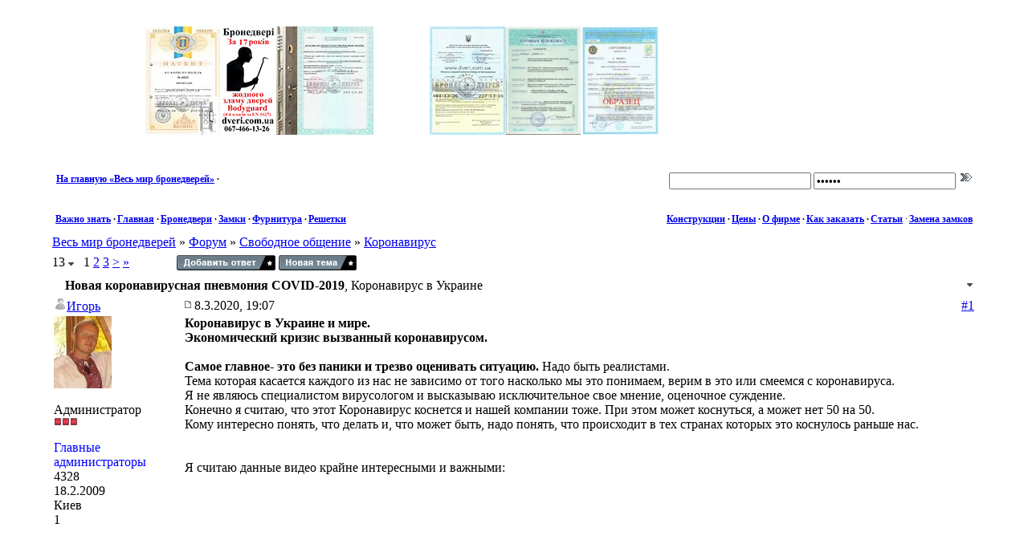

--- FILE ---
content_type: text/html; charset=windows-1251
request_url: http://dveri.com.ua/forum/index.php?s=2e013b5c25b68a2979a0927a41e521b8&showtopic=549
body_size: 28311
content:
<!DOCTYPE html PUBLIC "-//W3C//DTD XHTML 1.0 Transitional//EN" "http://www.w3.org/TR/xhtml1/DTD/xhtml1-transitional.dtd">
<html xml:lang="en" lang="en" xmlns="http://www.w3.org/1999/xhtml">
<head>

<script type="text/javascript" src="highslide/highslide-full.packed.js"></script>
<link rel="stylesheet" type="text/css" href="highslide/highslide.css" />
<!--[if lt IE 7]>
<link rel="stylesheet" type="text/css" href="highslide/highslide-ie6.css" />
<![endif]-->
<script type="text/javascript">
hs.registerOverlay({
	overlayId: 'closebutton',
	position: 'top right',
	fade: 2 // fading the semi-transparent overlay looks bad in IE
});


hs.graphicsDir = 'highslide/graphics/';
hs.wrapperClassName = 'borderless';
hs.align = 'center';
hs.showCredits = false;
hs.outlineType = 'rounded-white';
hs.wrapperClassName = 'draggable-header';
</script>


<meta http-equiv="content-type" content="text/html; charset=windows-1251" />
<link rel="shortcut icon" href="favicon.ico" />
<title>Новая коронавирусная пневмония COVID-2019 - Форум</title>

<style type="text/css" media="all">

@import url(http://dveri.com.ua/forum/style_images/css_6.css);

</style>
<style type='text/css'>
@import url( "http://dveri.com.ua/forum/style_images/ibr_en/folder_editor_images/css_rte.css" );
</style>
</head>
<body>
<div align="center">
<div id="ipbwrapper">
<!--ipb.javascript.start-->
<script type="text/javascript">
 //<![CDATA[
 var ipb_var_st            = "0";
 var ipb_lang_tpl_q1       = "";
 var ipb_var_s             = "90e89aa47bc51194cca3d7d31037fbcc";
 var ipb_var_phpext        = "php";
 var ipb_var_base_url      = "http://dveri.com.ua/forum/index.php?s=90e89aa47bc51194cca3d7d31037fbcc&";
 var ipb_var_image_url     = "style_images/ibr_en";
 var ipb_input_f           = "20";
 var ipb_input_t           = "549";
 var ipb_input_p           = "0";
 var ipb_var_cookieid      = "";
 var ipb_var_cookie_domain = "";
 var ipb_var_cookie_path   = "/";
 var ipb_md5_check         = "880ea6a14ea49e853634fbdc5015a024";
 var ipb_new_msgs          = 0;
 var use_enhanced_js       = 1;
 var use_charset           = "windows-1251";
 var ipb_myass_chars_lang  = "";
 var ajax_load_msg		   = "";
 //]]>
</script>
<script type="text/javascript" src='jscripts/ips_ipsclass.js'></script>
<script type="text/javascript" src='jscripts/ipb_global.js'></script>
<script type="text/javascript" src='jscripts/ips_menu.js'></script>
<script type="text/javascript" src='style_images/ibr_en/folder_js_skin/ips_menu_html.js'></script>
<script type="text/javascript" src='cache/lang_cache/en/lang_javascript.js'></script>
<script type="text/javascript">
//<![CDATA[
var ipsclass = new ipsclass();
ipsclass.init();
ipsclass.settings['do_linked_resize'] = parseInt( "1" );
ipsclass.settings['resize_percent']   = parseInt( "50" );
//]]>
</script>
<!--ipb.javascript.end-->
<table width="1180" border="0" cellspacing="0" cellpadding="0"><tr><td class="new_header">
<table width="100%" border="0" cellspacing="0" cellpadding="0">
<tr><td><div style="width: 100%; height: 195px;">



												<table align="left" cellspacing="0" cellpadding="0" border="0" width="100%">
												<tr><td style="font-size: 12px; padding: 5px 5px 5px 5px; text-align: center; color: white;"><b>Бронедвери, входные двери, металлические двери, стальные двери, сертифицированные бронедвери, противопожарные двери, пуленепробиваемые двери</b></td></tr>
												<tr><td>
												<table align="left" cellspacing="0" cellpadding="0" border="0" style="float: left;">
													<tr class="logo_table" valign="top">
<td width="130"><a href="http://www.dveri.com.ua/articles/Zakazat_i_kupit_dveri_v_Kieve.html"><img src="http://www.dveri.com.ua/graphic/111.gif" border="0" /></a></td>														
<td class="gallery_table2">
															<a title="Сертификат на бронедвери" href="/graphic/images/1.jpg" class="highslide" onclick="return hs.expand(this)">
															<img src="/graphic/images/1s.jpg" alt="Сертификат на бронедвери" height="135" /></a>
														</td>
														<td class="gallery_table2">
															<a title="Сертификат на двери металлические" href="/graphic/images/2.jpg" class="highslide" onclick="return hs.expand(this)">
															<img src="/graphic/images/2s.jpg" alt="Сертификат на двери металлические" height="135"  /></a>
														</td>
														<td class="gallery_table2">
															<a title="Сертификат на стальные двери" href="/graphic/images/3.jpg" class="highslide" onclick="return hs.expand(this)">
															<img src="/graphic/images/3s.jpg" alt="Сертификат на стальные двери" height="135"  /></a>
														</td>
														<td class="gallery_table2"><img src="/graphic/images/logo_empty.gif" width="70" height="135" /><div style="position: absolute; width: 10px;"><a href="http://dveri.com.ua" title="Бронедвери"><img style="position: relative; top: 14px; right: 135px;" src="/graphic/style/link.gif" border="0" alt="Бронедвери"  /></a></div></td>
														<td class="gallery_table2">
															<a title="Сертификат на бронедвери" href="/graphic/images/4.jpg" class="highslide" onclick="return hs.expand(this)">
															<img src="/graphic/images/4s.jpg" alt="Сертификат «Весь мир бронедверей»" height="135"  /></a>
														</td>
														<td class="gallery_table2">
															<a title="Сертификат на двери металлические" href="/graphic/images/5.jpg" class="highslide" onclick="return hs.expand(this)">
															<img src="/graphic/images/5s.jpg" alt="Сертификат на двери металлические" height="135" /></a>
														</td>
														<td class="gallery_table2">
															<a title="Сертификат на бронедвери" href="/graphic/images/6.jpg" class="highslide" onclick="return hs.expand(this)">
															<img src="/graphic/images/6s.jpg" alt="Сертификат на бронедвери" height="135"  /></a>
														</td>
													</tr>
												</table>
												</td></tr>
												</table>














</div></td></tr>
<tr><td align="center">
<table width="1150" border="0" cellspacing="0" cellpadding="0">
  <tr>
    <td class="tablebg" valign="top" align="left">
<table cellspasing="0" cellpadding="0" border="0" width="100%">
<tr><td>
<table cellspasing="0" cellpadding="0" border="0" width="100%">
<tr>
<td align="left" style="font-size: 12px;">





<script type="text/javascript">
//<![CDATA[
// Set up img vars
var img_markers = {
	'bc_new.gif' : 'bc_nonew.gif',
	'bf_new.gif' : 'bf_nonew.gif',
	'br_new.gif' : 'br_nonew.gif'
};
var regex_markers = 'bc_new.gif|bf_new.gif|br_new.gif';
function focus_username( e )
{
	if ( e.value == "" )
	{
		e.value = '';
		return false;
	}
}
function focus_password( e )
{
	if ( e.value == "------" )
	{
		e.value = '';
		return false;
	}
}
//]]>
</script>
<script type="text/javascript" src="jscripts/ipb_forum.js"></script>
<table cellspacing="0" border="0" width="100%">
	<tr>
		<td align="left" valign="middle" style="padding-top: 4px;">


<b><a href="http://dveri.com.ua">На главную «Весь мир бронедверей»</a>&nbsp;&middot;&nbsp;<a href="http://dveri.com.ua/forum/index.php?s=90e89aa47bc51194cca3d7d31037fbcc&amp;act=Reg&amp;CODE=00"></a></b>




		</td>
                          <td align="right" valign="middle" style="padding-top: 4px;">


		
			<form action="http://dveri.com.ua/forum/index.php?s=90e89aa47bc51194cca3d7d31037fbcc&amp;act=Login&amp;CODE=01&amp;CookieDate=1" method="post">
				<input type="text" size="20" name="UserName" onfocus="focus_username(this)" value="" />
				<input type="password" size="20" name="PassWord" onfocus="focus_password(this)" value="------" />
				<input class="button" type="image" src="style_images/ibr_en/login-button.gif" />
			</form>
		
 




                         </td>
	</tr>
</table>









<div style="padding: 6px 0px 10px 0px;">






</div>
</td>
</tr>
</table>
</td></tr>
<tr><td>
<table cellspasing="0" cellpadding="0" border="0" width="100%">
<tr>
<td style="height: 30px; font-size: 12px;"><b><a href="http://dveri.com.ua/pages.php?id=23" title="Информация о бронедверях">Важно&nbsp;знать</a>&nbsp;·</b></td>
<td style="font-size: 12px;"><b><a href="http://dveri.com.ua/" title="Двери металлические">Главная</a>&nbsp;·</b></td>
<td style="font-size: 12px;"><b><a href="http://dveri.com.ua/" title="Каталог бронедверей">Бронедвери</a>&nbsp;·</b></td>
<td style="font-size: 12px;"><b><a href="http://dveri.com.ua/pages.php?id=22" title="Замки в двери металлические">Замки</a>&nbsp;·</b></td>
<td style="font-size: 12px;"><b><a href="http://dveri.com.ua/pages.php?id=21" title="Бронедвери и фурнитура">Фурнитура</a>&nbsp;·</b></td>
<td style="font-size: 12px;"><b><a href="http://dveri.com.ua/pages.php?id=20" title="Решетки железные">Решетки</a></b></td>
<td style="width: 100%">&nbsp;</td>
<td style="font-size: 12px;"><b><a href="http://dveri.com.ua/pages.php?id=19" title="Конструкции из метала">Конструкции</a>&nbsp;·</b></td>
<td style="font-size: 12px;"><b><a href="http://dveri.com.ua/pages.php?id=18" title="Цены на продукцию">Цены</a>&nbsp;·</b></td>
<td style="font-size: 12px;"><b><a href="http://dveri.com.ua/pages.php?id=17" title="О фирме Весь мир бронедверей">О&nbsp;фирме</a>&nbsp;·</b></td>
<td style="font-size: 12px;"><b><a href="http://dveri.com.ua/pages.php?id=16" title="Зазаз бронедверей">Как&nbsp;заказать</a>&nbsp;·</b></td>
<td style="font-size: 12px;"><b><a href="http://dveri.com.ua/pages.php?id=15" title="Статьи о дверях металлических">Статьи</a></b>&nbsp;·</td>
<td style="font-size: 12px;"><b><a href="http://dveri.com.ua/pages.php?id=11" title="Ремонт и обслуживание бронедверей">Замена&nbsp;замков</a></b></td>
</tr>
</table>
</td></tr>
</table>
<div id="navstrip"><a href="http://dveri.com.ua">Весь мир бронедверей</a> »&nbsp;<a href='http://dveri.com.ua/forum/index.php?s=90e89aa47bc51194cca3d7d31037fbcc&amp;act=idx'>Форум</a>&nbsp;&raquo;&nbsp;<a href='http://dveri.com.ua/forum/index.php?s=90e89aa47bc51194cca3d7d31037fbcc&amp;showforum=4'>Свободное общение</a>&nbsp;&raquo;&nbsp;<a href='http://dveri.com.ua/forum/index.php?s=90e89aa47bc51194cca3d7d31037fbcc&amp;showforum=20'>Коронавирус</a></div>
<!--IBF.NEWPMBOX-->
<script type="text/javascript">
<!--
var ipb_lang_tt_prompt = "";
var ipb_lang_js_del_1  = "";
var ipb_lang_js_del_2  = "";
var addquotebutton     = "style_images/ibr_en/p_mq_add.gif";
var removequotebutton  = "style_images/ibr_en/p_mq_remove.gif";
var unselectedbutton = "style_images/ibr_en/topic_unselected.gif";
var selectedbutton   = "style_images/ibr_en/topic_selected.gif";
var lang_gobutton    = "";
var lang_suredelete  = "";
var js_error_no_permission = "";
var js_no_empty_post = "";
//-->
</script>
<script type="text/javascript" src="jscripts/ipb_topic.js"></script>
<script type="text/javascript" src="jscripts/ips_text_editor_lite.js"></script>
<script type='text/javascript'>
//<![CDATA[
topic_rate = new topic_rate();
//]]>
</script>
<a name="top"></a>


<table class='ipbtable' cellspacing="0">
	<tr>
		<td style='padding-left:0px' width="40%" valign="middle" nowrap="nowrap"><div>
	<span class="pagelink" id='page-jump'>13  <img src='style_images/ibr_en/menu_action_down.gif' alt='V' title='' border='0' /></span>&nbsp;
&nbsp;<span class="pagecurrent">1</span>&nbsp;<span class="pagelink"><a href="http://dveri.com.ua/forum/index.php?s=90e89aa47bc51194cca3d7d31037fbcc&amp;showtopic=549&amp;st=20" title="2">2</a></span>&nbsp;<span class="pagelink"><a href="http://dveri.com.ua/forum/index.php?s=90e89aa47bc51194cca3d7d31037fbcc&amp;showtopic=549&amp;st=40" title="3">3</a></span>&nbsp;<span class="pagelink"><a href="http://dveri.com.ua/forum/index.php?s=90e89aa47bc51194cca3d7d31037fbcc&amp;showtopic=549&amp;st=20" title="">&gt;</a></span>&nbsp;<span class="pagelinklast"><a href="http://dveri.com.ua/forum/index.php?s=90e89aa47bc51194cca3d7d31037fbcc&amp;showtopic=549&amp;st=240" title="">&raquo;</a></span>&nbsp;

	<script type="text/javascript">
	//<![CDATA[
	ipb_pages_shown++;
	var pgjmp = document.getElementById( 'page-jump' );
	pgjmp.id  = 'page-jump-'+ipb_pages_shown;
	ipb_pages_array[ ipb_pages_shown ] = new Array( 'http://dveri.com.ua/forum/index.php?s=90e89aa47bc51194cca3d7d31037fbcc&amp;showtopic=549', 20, 241 );
	menu_build_menu(
		pgjmp.id,
		new Array(  "~~NODIV~~<div onmouseover='pages_st_focus("+ipb_pages_shown+")' class='popupmenu-category' align='center'></div>",
					"<input type='hidden' id='st-type-"+ipb_pages_shown+"' value='st' /><input type='text' size='5' name='st' id='st-"+ipb_pages_shown+"' onkeydown='check_enter("+ipb_pages_shown+", event);' /> <input type='button' class='button' onclick='do_multi_page_jump("+ipb_pages_shown+");' value='' />" ) );
	//]]>
	</script>
&nbsp;<!--
	( <a href="http://dveri.com.ua/forum/index.php?s=90e89aa47bc51194cca3d7d31037fbcc&amp;act=ST&amp;f=20&amp;t=549&amp;view=getnewpost"></a> )
--></div></td>
		<td class='nopad' style='padding:0px 0px 5px 0px' align="right" width="60%" valign="middle"><a href="http://dveri.com.ua/forum/index.php?s=90e89aa47bc51194cca3d7d31037fbcc&amp;act=post&amp;do=reply_post&amp;f=20&amp;t=549"><img src='style_images/ibr_en/t_reply.gif' border='0'  alt='Ответить в данную тему' /></a><a href="http://dveri.com.ua/forum/index.php?s=90e89aa47bc51194cca3d7d31037fbcc&amp;act=post&amp;do=new_post&amp;f=20" title=""><img src='style_images/ibr_en/t_new.gif' border='0'  alt='Начать новую тему' /></a></td>
	</tr>
</table>

<div class="borderwrap">
	<div class="maintitle" style='padding:4px'>
	<!-- TABLE FIX FOR MOZILLA WRAPPING-->
	<table width='100%' style='padding:0px' cellspacing='0' cellpadding='0'>
	<tr>
	 <td width='99%' style='word-wrap:break-word;'><div><img src='style_images/ibr_en/nav_m.gif' border='0'  alt='&gt;' width='8' height='8' />&nbsp;<b>Новая коронавирусная пневмония COVID-2019</b>, Коронавирус в Украине</div></td>
	 
	 <td width='1%' align='right' nowrap='nowrap'>
		
		
			
		
		
     </td>
	 <td width='1%' align='right' nowrap='nowrap'>
	    <div class='popmenubutton' id='topicmenu-options'><a href='#topicoptions'></a> <img src='style_images/ibr_en/menu_action_down.gif' alt='V' title='' border='0' /></div>
	 </td>
	</tr>
  </table>
	 
 </div>
 <!--{IBF.POLL}-->
<script type="text/javascript">
<!--
menu_build_menu(
"topicmenu-options",
new Array(   img_item + " <a href='http://dveri.com.ua/forum/index.php?s=90e89aa47bc51194cca3d7d31037fbcc&amp;act=usercp&amp;CODE=start_subs&amp;method=topic&amp;tid=549'></a>",
 			 img_item + " <a href='http://dveri.com.ua/forum/index.php?s=90e89aa47bc51194cca3d7d31037fbcc&amp;act=Forward&amp;f=20&amp;t=549'></a>",
 			 img_item + " <a href='http://dveri.com.ua/forum/index.php?s=90e89aa47bc51194cca3d7d31037fbcc&amp;act=Print&amp;client=printer&amp;f=20&amp;t=549'></a>",
             img_item + " <a href='http://dveri.com.ua/forum/index.php?s=90e89aa47bc51194cca3d7d31037fbcc&amp;act=Print&amp;client=choose&amp;f=20&amp;t=549'></a>",
 			 img_item + " <a href='http://dveri.com.ua/forum/index.php?s=90e89aa47bc51194cca3d7d31037fbcc&amp;act=usercp&amp;CODE=start_subs&amp;method=forum&amp;fid=20'></a>",
 			 "~~NODIV~~<div class='popupmenu-category' align='center'></div>",
 			 img_item + " <a href='http://dveri.com.ua/forum/index.php?s=90e89aa47bc51194cca3d7d31037fbcc&amp;showtopic=549&amp;mode=threaded'> </a>",
 			 img_item + " <strong><em><a href='http://dveri.com.ua/forum/index.php?s=90e89aa47bc51194cca3d7d31037fbcc&amp;showtopic=549&amp;mode=linear'></a></em></strong>",
 			 img_item + " <a href='http://dveri.com.ua/forum/index.php?s=90e89aa47bc51194cca3d7d31037fbcc&amp;showtopic=549&amp;mode=linearplus'> </a>"
	    ) );
topic_rate.settings['allow_rating']       = parseInt("0");
topic_rate.settings['default_rating']     = parseInt("0");
topic_rate.settings['img_base_url']       = ipb_var_image_url + '/folder_topic_view';
topic_rate.settings['div_rating_wrapper'] = 'topic-rating-wrapper';
topic_rate.settings['text_rating_image']  = 'topic-rating-img-';
topic_rate.languages['img_alt_rate']      = "";
topic_rate.languages['rate_me']           = "";
topic_rate.init_rating_images();
-->
</script><!--Begin Msg Number 9007-->
<table class='ipbtable' cellspacing="1">
	<tr>
		<td valign="middle" class="row2" width="1%">
			<a name="entry9007"></a>
			
				<div id="post-member-9007" class='popmenubutton-new-out'>
					<span class="normalname">
	<img src='style_images/ibr_en/folder_profile_portal/user-offline.png' alt='' border='0' /><a href='http://dveri.com.ua/forum/index.php?s=90e89aa47bc51194cca3d7d31037fbcc&amp;showuser=1'>Игорь</a></span>
				</div>
				<!-- member menu -->
				<div class='popupmenu-new' id='post-member-9007_menu' style='display:none;width:230px'>
					<div class='popupmenu-item-last'>
						
						<div style='float:right'>
							<div class='pp-image-thumb-wrap'>
								<img src='http://www.dveri.com.ua/forum/uploads/profile/photo-thumb-1.jpg' width='40' height='50' alt='' />
							</div>
							
								<div style='margin-top:5px;margin-left:6px;'>
									<img src="style_images/ibr_en/rating_0_mini.gif" alt=': 0' style='vertical-align:middle' border='0' />
								</div>
							
						</div>
						<div class='popupmenu-item'>
							
	<img src='style_images/ibr_en/folder_profile_portal/gender_mystery.png' id='pp-entry-gender-img-1' alt='' border='0' />
 <a href="http://dveri.com.ua/forum/index.php?s=90e89aa47bc51194cca3d7d31037fbcc&amp;showuser=1"></a>
						</div>
						
					</div>
				</div>
				<!-- member menu -->
				<script type="text/javascript">
					ipsmenu.register( "post-member-9007", '', 'popmenubutton-new', 'popmenubutton-new-out' );
				</script>
			
			
		</td>
		<td class="row2" valign="middle" width="99%">
			<!-- POSTED DATE DIV -->
			<div style="float: left;">
				<span class="postdetails"> <img src='style_images/ibr_en/to_post_off.gif' alt='' border='0' style='padding-bottom:2px' /> 8.3.2020, 19:07</span>
			</div>
			<!-- REPORT / DELETE / EDIT / QUOTE DIV -->
			<div align="right">
				<span class="postdetails"> 
					<a title="" href="http://dveri.com.ua/forum/index.php?showtopic=549&amp;view=findpost&amp;p=9007" onclick="link_to_post(9007); return false;">#1</a>
					
				</span>
			</div>
		</td>
	</tr>
	<tr>
		<td valign="top" class="post2">
        	<span class="postdetails">
				
					<a href="http://dveri.com.ua/forum/index.php?s=90e89aa47bc51194cca3d7d31037fbcc&amp;showuser=1" title=""><img src='http://www.dveri.com.ua/forum/uploads/av-1.jpg' border='0' width='72' height='90' alt='' /></a><br /><br />
				
        		Администратор<br />
        		<img src='style_images/ibr_en/pip.gif' border='0'  alt='*' /><img src='style_images/ibr_en/pip.gif' border='0'  alt='*' /><img src='style_images/ibr_en/pip.gif' border='0'  alt='*' /><br /><br />
        		 <span style='color:blue;'>Главные администраторы</span><br />
        		 4328<br />
        		 18.2.2009<br />
        		 Киев<br />
        		 1<br />
				
				<br />
        		 
        	</span><br />
        	<img src="style_images/ibr_en/spacer.gif" alt="" width="160" height="1" /><br /> 
       </td>
       <td width="100%" valign="top" class="post2" id='post-main-9007'>
			<!-- THE POST 9007 -->
			<div class="postcolor" id='post-9007'>
				<b>Коронавирус в Украине и мире.<br />Экономический кризис вызванный коронавирусом.</b><br /><br /><b>Самое главное- это без паники и трезво оценивать ситуацию. </b> Надо быть реалистами.<br />Тема которая касается каждого из нас не зависимо от того насколько мы это понимаем, верим в это или смеемся с коронавируса.<br /> Я не являюсь специалистом вирусологом и высказываю исключительное свое мнение, оценочное суждение.<br />   Конечно я считаю, что этот Коронавирус коснется и нашей компании тоже. При этом может коснуться, а может нет 50 на 50.<br />Кому интересно понять, что делать и, что может быть, надо понять, что происходит в тех странах которых это коснулось раньше нас.<br /><br /><br />Я считаю данные видео крайне интересными и важными:<br /><br />[youtube]QO4-Txvs5sE[/youtube]<br /><br /><br />[youtube]GCmuZ2VWXeQ[/youtube]<br /><br />[youtube]EmMD0qkUFPs[/youtube]<br /><br />Как я вижу, <b>даже в коронавирусе может быть небольшой позитив, но очень важный.<br />Это снижение парниковых газов вызванное перепотреблением на нашей планете.</b><br />Из-за вируса вся наша суета немного приостановится и возможно планета получит ту самую и очень необходимую передышку.<br />Возможно эта эпидемия даже наоборот спасет человечество.<br />Но это как один из вариантов развития ситуации. В любом случае человечество немного притормозит свой пыл.<br /><br />Считаю, что наше предприятие полностью готово к дистанционной работе с заказчиком и  дистанционно оформленные заказы в последнее время у нас занимают все большую часть.<br />Например я лично участвовал в оформлении заказа на сложные бункерные двери в одну из стран ЕС и нам удалось все выполнить дистанционно и замеры и выбор и заключение договора и люди остались очень довольны и несколько раз нам выражали благодарность за оперативную работу и за то, что все четко сработали.  И это не исключение, а парктика.<br />Мы очень много заказов оформляем дистанционно по всей Украине. Возможно скоро будем дистанционно все оформлять и по Киеву.<br /><br />Мы прогнозируем  резкое падение продаж всего и дверей в т.ч.  Надеемся, что наши поставщики и партнеры  устоят и цепочки взаимосвязей не оборвутся.<br />В отличии от туристической отрасли, надеюсь, что наша компания не столкнется с форс-мажорам и мы будем стараться устоять в этой турбулентности.<br />В настоящее время у нас на складах большие запасы основных комплектующих и т.д. что  дает нам определенную дополнительную стабильность и независимость от внешних факторов.<br />Наше предприятие четко выполняет все обязательства перед заказчиками и выполняет запланированные работы по развитию компании.<br /><br />Кстати, эта тема во многом пересекается с  очень старой нашей темой &quot;Бронедвери и финансовый кризис&quot;.<br />Я думаю, что многим будет интересно, что было в 2008 году, что мы писали, предсказывали и что в итоге произошло.<br />Все в жизни циклично и повторяется.<br />Вот ссылка     <a href="http://dveri.com.ua/forum/index.php?showtopic=33" target="_blank">http://dveri.com.ua/forum/index.php?showtopic=33</a><br />Реально, прошло 11 лет и сейчас очень интересно читать то, что мы тогда описали.<br /><br /><br />Сообщение пишется.
				
				
				<!--IBF.ATTACHMENT_9007-->
			</div>
			
			
			<!-- THE POST -->		
		</td>
	</tr>
	<tr>
		<td class="formbuttonrow" nowrap="nowrap">
			<div style='text-align:left'><a href="javascript:scroll(0,0);"><img src='style_images/ibr_en/p_up.gif' border='0'  alt='Перейти в начало страницы' /></a></div>
		</td>
		<td class="formbuttonrow" nowrap="nowrap">
			<!-- PM / EMAIL / WWW / MSGR -->
			<div style="float: left;">
				&nbsp;
			</div>
			<!-- REPORT / UP -->
         	<div align="right">
         		<a href="#" onclick="multiquote_add(9007); return false;" title=""><img src="style_images/ibr_en/p_mq_add.gif" name="mad_9007" alt="+" /></a><a href="http://dveri.com.ua/forum/index.php?s=90e89aa47bc51194cca3d7d31037fbcc&amp;act=Post&amp;CODE=02&amp;f=20&amp;t=549&amp;qpid=9007" title=""><img src='style_images/ibr_en/p_quote.gif' border='0'  alt='Цитировать сообщение' /></a>
         	</div>
         </td>
	</tr><tr>
	<td class="catend" colspan="2">
	<!-- no content -->
	</td>
</tr>
</table>
<!--Begin Msg Number 9010-->
<table class='ipbtable' cellspacing="1">
	<tr>
		<td valign="middle" class="row2" width="1%">
			<a name="entry9010"></a>
			
				<div id="post-member-9010" class='popmenubutton-new-out'>
					<span class="normalname">
	<img src='style_images/ibr_en/folder_profile_portal/user-offline.png' alt='' border='0' /><a href='http://dveri.com.ua/forum/index.php?s=90e89aa47bc51194cca3d7d31037fbcc&amp;showuser=1'>Игорь</a></span>
				</div>
				<!-- member menu -->
				<div class='popupmenu-new' id='post-member-9010_menu' style='display:none;width:230px'>
					<div class='popupmenu-item-last'>
						
						<div style='float:right'>
							<div class='pp-image-thumb-wrap'>
								<img src='http://www.dveri.com.ua/forum/uploads/profile/photo-thumb-1.jpg' width='40' height='50' alt='' />
							</div>
							
								<div style='margin-top:5px;margin-left:6px;'>
									<img src="style_images/ibr_en/rating_0_mini.gif" alt=': 0' style='vertical-align:middle' border='0' />
								</div>
							
						</div>
						<div class='popupmenu-item'>
							
	<img src='style_images/ibr_en/folder_profile_portal/gender_mystery.png' id='pp-entry-gender-img-1' alt='' border='0' />
 <a href="http://dveri.com.ua/forum/index.php?s=90e89aa47bc51194cca3d7d31037fbcc&amp;showuser=1"></a>
						</div>
						
					</div>
				</div>
				<!-- member menu -->
				<script type="text/javascript">
					ipsmenu.register( "post-member-9010", '', 'popmenubutton-new', 'popmenubutton-new-out' );
				</script>
			
			
		</td>
		<td class="row2" valign="middle" width="99%">
			<!-- POSTED DATE DIV -->
			<div style="float: left;">
				<span class="postdetails"> <img src='style_images/ibr_en/to_post_off.gif' alt='' border='0' style='padding-bottom:2px' /> 11.3.2020, 23:09</span>
			</div>
			<!-- REPORT / DELETE / EDIT / QUOTE DIV -->
			<div align="right">
				<span class="postdetails"> 
					<a title="" href="http://dveri.com.ua/forum/index.php?showtopic=549&amp;view=findpost&amp;p=9010" onclick="link_to_post(9010); return false;">#2</a>
					
				</span>
			</div>
		</td>
	</tr>
	<tr>
		<td valign="top" class="post1">
        	<span class="postdetails">
				
					<a href="http://dveri.com.ua/forum/index.php?s=90e89aa47bc51194cca3d7d31037fbcc&amp;showuser=1" title=""><img src='http://www.dveri.com.ua/forum/uploads/av-1.jpg' border='0' width='72' height='90' alt='' /></a><br /><br />
				
        		Администратор<br />
        		<img src='style_images/ibr_en/pip.gif' border='0'  alt='*' /><img src='style_images/ibr_en/pip.gif' border='0'  alt='*' /><img src='style_images/ibr_en/pip.gif' border='0'  alt='*' /><br /><br />
        		 <span style='color:blue;'>Главные администраторы</span><br />
        		 4328<br />
        		 18.2.2009<br />
        		 Киев<br />
        		 1<br />
				
				<br />
        		 
        	</span><br />
        	<img src="style_images/ibr_en/spacer.gif" alt="" width="160" height="1" /><br /> 
       </td>
       <td width="100%" valign="top" class="post1" id='post-main-9010'>
			<!-- THE POST 9010 -->
			<div class="postcolor" id='post-9010'>
				<b>Коронавирус признан пандемией,<br />В Киеве введен карантин.<br />Новый экономический кризис вызванный в т.ч.  коронавирусом.</b><br /><br />Всемирная организация здравохранения признала новый коронавирус -пандемией.<br />Не паникуем, но понимаем как себя вести, вот сюжет новостей.<br /><br />[youtube]WgGhZoZsdUI[/youtube]<br /><br />С завтрашнего дня дети сидят дома  <img src="style_emoticons/default/smile.gif" style="vertical-align:middle" emoid=":)" border="0" alt="smile.gif" /><br /><br />Маски, как я понял не помогут.<br />Вирус максимально опасен старикам после 60 лет, по этому желательно ограничить их контакт с обществом и нами- молодежью.<br />Ходить в перчатках, лыжных масках и т.д.
				
				
				<!--IBF.ATTACHMENT_9010-->
			</div>
			
			
			<!-- THE POST -->		
		</td>
	</tr>
	<tr>
		<td class="formbuttonrow" nowrap="nowrap">
			<div style='text-align:left'><a href="javascript:scroll(0,0);"><img src='style_images/ibr_en/p_up.gif' border='0'  alt='Перейти в начало страницы' /></a></div>
		</td>
		<td class="formbuttonrow" nowrap="nowrap">
			<!-- PM / EMAIL / WWW / MSGR -->
			<div style="float: left;">
				&nbsp;
			</div>
			<!-- REPORT / UP -->
         	<div align="right">
         		<a href="#" onclick="multiquote_add(9010); return false;" title=""><img src="style_images/ibr_en/p_mq_add.gif" name="mad_9010" alt="+" /></a><a href="http://dveri.com.ua/forum/index.php?s=90e89aa47bc51194cca3d7d31037fbcc&amp;act=Post&amp;CODE=02&amp;f=20&amp;t=549&amp;qpid=9010" title=""><img src='style_images/ibr_en/p_quote.gif' border='0'  alt='Цитировать сообщение' /></a>
         	</div>
         </td>
	</tr><tr>
	<td class="catend" colspan="2">
	<!-- no content -->
	</td>
</tr>
</table>
<!--Begin Msg Number 9021-->
<table class='ipbtable' cellspacing="1">
	<tr>
		<td valign="middle" class="row2" width="1%">
			<a name="entry9021"></a>
			
				<div id="post-member-9021" class='popmenubutton-new-out'>
					<span class="normalname">
	<img src='style_images/ibr_en/folder_profile_portal/user-offline.png' alt='' border='0' /><a href='http://dveri.com.ua/forum/index.php?s=90e89aa47bc51194cca3d7d31037fbcc&amp;showuser=1'>Игорь</a></span>
				</div>
				<!-- member menu -->
				<div class='popupmenu-new' id='post-member-9021_menu' style='display:none;width:230px'>
					<div class='popupmenu-item-last'>
						
						<div style='float:right'>
							<div class='pp-image-thumb-wrap'>
								<img src='http://www.dveri.com.ua/forum/uploads/profile/photo-thumb-1.jpg' width='40' height='50' alt='' />
							</div>
							
								<div style='margin-top:5px;margin-left:6px;'>
									<img src="style_images/ibr_en/rating_0_mini.gif" alt=': 0' style='vertical-align:middle' border='0' />
								</div>
							
						</div>
						<div class='popupmenu-item'>
							
	<img src='style_images/ibr_en/folder_profile_portal/gender_mystery.png' id='pp-entry-gender-img-1' alt='' border='0' />
 <a href="http://dveri.com.ua/forum/index.php?s=90e89aa47bc51194cca3d7d31037fbcc&amp;showuser=1"></a>
						</div>
						
					</div>
				</div>
				<!-- member menu -->
				<script type="text/javascript">
					ipsmenu.register( "post-member-9021", '', 'popmenubutton-new', 'popmenubutton-new-out' );
				</script>
			
			
		</td>
		<td class="row2" valign="middle" width="99%">
			<!-- POSTED DATE DIV -->
			<div style="float: left;">
				<span class="postdetails"> <img src='style_images/ibr_en/to_post_off.gif' alt='' border='0' style='padding-bottom:2px' /> 17.3.2020, 15:23</span>
			</div>
			<!-- REPORT / DELETE / EDIT / QUOTE DIV -->
			<div align="right">
				<span class="postdetails"> 
					<a title="" href="http://dveri.com.ua/forum/index.php?showtopic=549&amp;view=findpost&amp;p=9021" onclick="link_to_post(9021); return false;">#3</a>
					
				</span>
			</div>
		</td>
	</tr>
	<tr>
		<td valign="top" class="post2">
        	<span class="postdetails">
				
					<a href="http://dveri.com.ua/forum/index.php?s=90e89aa47bc51194cca3d7d31037fbcc&amp;showuser=1" title=""><img src='http://www.dveri.com.ua/forum/uploads/av-1.jpg' border='0' width='72' height='90' alt='' /></a><br /><br />
				
        		Администратор<br />
        		<img src='style_images/ibr_en/pip.gif' border='0'  alt='*' /><img src='style_images/ibr_en/pip.gif' border='0'  alt='*' /><img src='style_images/ibr_en/pip.gif' border='0'  alt='*' /><br /><br />
        		 <span style='color:blue;'>Главные администраторы</span><br />
        		 4328<br />
        		 18.2.2009<br />
        		 Киев<br />
        		 1<br />
				
				<br />
        		 
        	</span><br />
        	<img src="style_images/ibr_en/spacer.gif" alt="" width="160" height="1" /><br /> 
       </td>
       <td width="100%" valign="top" class="post2" id='post-main-9021'>
			<!-- THE POST 9021 -->
			<div class="postcolor" id='post-9021'>
				<b>Коронавирус и бронедвери.</b><br /><br /><br />Как мы видим, по событиям происходящим по всему миру, коронавирус полностью нас коснулся и не только нас как производителей бронедверей, но и нас всех без исключения как граждан Украины.<br />Как нам не хотелось в это верить, но то, что ранее происходило в Китае, Италии и др. странах нас полностью коснулось и повторяется у нас.<br /><br />В настоящее время мы еще работаем, не смотря на то, что будет прекращена работа метрополитена и общественного транспорта.<br />Пока мы выполняем свои обязательства перед заказчиками в полном объёме и наши двери пока можно увидеть в шоуруме.<br /><br />Что будет завтра, а тем более в последующие дни - мы не в силах предвидеть, но с полным пониманием относимся к карантинным мероприятиям.<br />В связи с коронавирусом в Украине, всем клиентам советуем перед посещением шоурума перезвонить нам и уточнить есть ли возможность  посмотреть двери в шоуруме.<br />Так же мы максимально рекомендуем  клиентам переходить на дистанционные консультации и выбор дверей, а так же заключение договоров и оплату.<br />Наша компания  уже многие годы продает двери по дистанционно оформленным заказам и это совершенно не сложно и удобно.<br />Надеемся на ваше понимание.<br /><br />Следим за развитием ситуации и решениями  руководства городов и страны.<br />Естественно стараемся минимизировать  контакт с людьми и прислушиваемся  к рекомендациям МОЗ Украины.<br />Здоровья всем, позитива, трезвости ума и сил пережить карантин&#33;<br /><br />Просто напоминаю, что буквально все поколения ранее сталкивались с такими карантинами и т.д. <br />А ранее все путешественники, моряки и др. вообще постоянно находились на карантинном положении и путешествовать было ой как не просто.<br /><br /><img src="style_emoticons/default/smile.gif" style="vertical-align:middle" emoid=":)" border="0" alt="smile.gif" /><br /><br /><br />
				
				
				<!--IBF.ATTACHMENT_9021-->
			</div>
			
			
			<!-- THE POST -->		
		</td>
	</tr>
	<tr>
		<td class="formbuttonrow" nowrap="nowrap">
			<div style='text-align:left'><a href="javascript:scroll(0,0);"><img src='style_images/ibr_en/p_up.gif' border='0'  alt='Перейти в начало страницы' /></a></div>
		</td>
		<td class="formbuttonrow" nowrap="nowrap">
			<!-- PM / EMAIL / WWW / MSGR -->
			<div style="float: left;">
				&nbsp;
			</div>
			<!-- REPORT / UP -->
         	<div align="right">
         		<a href="#" onclick="multiquote_add(9021); return false;" title=""><img src="style_images/ibr_en/p_mq_add.gif" name="mad_9021" alt="+" /></a><a href="http://dveri.com.ua/forum/index.php?s=90e89aa47bc51194cca3d7d31037fbcc&amp;act=Post&amp;CODE=02&amp;f=20&amp;t=549&amp;qpid=9021" title=""><img src='style_images/ibr_en/p_quote.gif' border='0'  alt='Цитировать сообщение' /></a>
         	</div>
         </td>
	</tr><tr>
	<td class="catend" colspan="2">
	<!-- no content -->
	</td>
</tr>
</table>
<!--Begin Msg Number 9024-->
<table class='ipbtable' cellspacing="1">
	<tr>
		<td valign="middle" class="row2" width="1%">
			<a name="entry9024"></a>
			
				<div id="post-member-9024" class='popmenubutton-new-out'>
					<span class="normalname">
	<img src='style_images/ibr_en/folder_profile_portal/user-offline.png' alt='' border='0' /><a href='http://dveri.com.ua/forum/index.php?s=90e89aa47bc51194cca3d7d31037fbcc&amp;showuser=926'>Sergey Kiev</a></span>
				</div>
				<!-- member menu -->
				<div class='popupmenu-new' id='post-member-9024_menu' style='display:none;width:230px'>
					<div class='popupmenu-item-last'>
						
						<div style='float:right'>
							<div class='pp-image-thumb-wrap'>
								<img src='style_images/ibr_en/folder_profile_portal/pp-blank-thumb.png' width='50' height='50' alt='' />
							</div>
							
								<div style='margin-top:5px;margin-left:6px;'>
									<img src="style_images/ibr_en/rating_0_mini.gif" alt=': 0' style='vertical-align:middle' border='0' />
								</div>
							
						</div>
						<div class='popupmenu-item'>
							
	<img src='style_images/ibr_en/folder_profile_portal/gender_mystery.png' id='pp-entry-gender-img-926' alt='' border='0' />
 <a href="http://dveri.com.ua/forum/index.php?s=90e89aa47bc51194cca3d7d31037fbcc&amp;showuser=926"></a>
						</div>
						
					</div>
				</div>
				<!-- member menu -->
				<script type="text/javascript">
					ipsmenu.register( "post-member-9024", '', 'popmenubutton-new', 'popmenubutton-new-out' );
				</script>
			
			
		</td>
		<td class="row2" valign="middle" width="99%">
			<!-- POSTED DATE DIV -->
			<div style="float: left;">
				<span class="postdetails"> <img src='style_images/ibr_en/to_post_off.gif' alt='' border='0' style='padding-bottom:2px' /> 18.3.2020, 22:54</span>
			</div>
			<!-- REPORT / DELETE / EDIT / QUOTE DIV -->
			<div align="right">
				<span class="postdetails"> 
					<a title="" href="http://dveri.com.ua/forum/index.php?showtopic=549&amp;view=findpost&amp;p=9024" onclick="link_to_post(9024); return false;">#4</a>
					
				</span>
			</div>
		</td>
	</tr>
	<tr>
		<td valign="top" class="post1">
        	<span class="postdetails">
				
					<a href="http://dveri.com.ua/forum/index.php?s=90e89aa47bc51194cca3d7d31037fbcc&amp;showuser=926" title=""><img src='http://www.dveri.com.ua/forum/uploads/av-926.jpg' border='0' width='90' height='79' alt='' /></a><br /><br />
				
        		Активный участник<br />
        		<img src='style_images/ibr_en/pip.gif' border='0'  alt='*' /><img src='style_images/ibr_en/pip.gif' border='0'  alt='*' /><img src='style_images/ibr_en/pip.gif' border='0'  alt='*' /><br /><br />
        		 Пользователи<br />
        		 757<br />
        		 29.9.2013<br />
        		
        		 926<br />
				
				<br />
        		 
        	</span><br />
        	<img src="style_images/ibr_en/spacer.gif" alt="" width="160" height="1" /><br /> 
       </td>
       <td width="100%" valign="top" class="post1" id='post-main-9024'>
			<!-- THE POST 9024 -->
			<div class="postcolor" id='post-9024'>
				<!--quoteo(post=9021:date=17.3.2020, 15&#58;23:name=Игорь)--><div class='quotetop'>Цитата(Игорь &#064; 17.3.2020, 15&#58;23) <a href="index.php?act=findpost&amp;pid=9021"><img src='style_images/ibr_en/post_snapback.gif' alt='*' border='0' /></a></div><div class='quotemain'><!--quotec--><b>Коронавирус и бронедвери.</b><br /><br /><br />Наша компания  уже многие годы продает двери по дистанционно оформленным заказам и это совершенно не сложно и удобно.<br />Надеемся на ваше понимание.<!--QuoteEnd--></div><!--QuoteEEnd--><br /><br /><br />И это правильно.<br />Наш офис тоже дружно перешел на удаленную работу. <br />На улице 21 век. Все имеют компьютеры, удаленные доступы к базам и аудио-видео коммуникации. Контракты заключаются, работа делается.<br />Заодно и дети под присмотром.<br />Но с детьми надо быть осторожней, что бы не вышло как на БиБиСи <br />Минута позитива  <img src="style_emoticons/default/biggrin.gif" style="vertical-align:middle" emoid=":D" border="0" alt="biggrin.gif" />  <br /><br />[youtube]SGC_owJSrbc[/youtube]
				
				
				<!--IBF.ATTACHMENT_9024-->
			</div>
			
			
			<!-- THE POST -->		
		</td>
	</tr>
	<tr>
		<td class="formbuttonrow" nowrap="nowrap">
			<div style='text-align:left'><a href="javascript:scroll(0,0);"><img src='style_images/ibr_en/p_up.gif' border='0'  alt='Перейти в начало страницы' /></a></div>
		</td>
		<td class="formbuttonrow" nowrap="nowrap">
			<!-- PM / EMAIL / WWW / MSGR -->
			<div style="float: left;">
				&nbsp;
			</div>
			<!-- REPORT / UP -->
         	<div align="right">
         		<a href="#" onclick="multiquote_add(9024); return false;" title=""><img src="style_images/ibr_en/p_mq_add.gif" name="mad_9024" alt="+" /></a><a href="http://dveri.com.ua/forum/index.php?s=90e89aa47bc51194cca3d7d31037fbcc&amp;act=Post&amp;CODE=02&amp;f=20&amp;t=549&amp;qpid=9024" title=""><img src='style_images/ibr_en/p_quote.gif' border='0'  alt='Цитировать сообщение' /></a>
         	</div>
         </td>
	</tr><tr>
	<td class="catend" colspan="2">
	<!-- no content -->
	</td>
</tr>
</table>
<!--Begin Msg Number 9027-->
<table class='ipbtable' cellspacing="1">
	<tr>
		<td valign="middle" class="row2" width="1%">
			<a name="entry9027"></a>
			
				<div id="post-member-9027" class='popmenubutton-new-out'>
					<span class="normalname">
	<img src='style_images/ibr_en/folder_profile_portal/user-offline.png' alt='' border='0' /><a href='http://dveri.com.ua/forum/index.php?s=90e89aa47bc51194cca3d7d31037fbcc&amp;showuser=1'>Игорь</a></span>
				</div>
				<!-- member menu -->
				<div class='popupmenu-new' id='post-member-9027_menu' style='display:none;width:230px'>
					<div class='popupmenu-item-last'>
						
						<div style='float:right'>
							<div class='pp-image-thumb-wrap'>
								<img src='http://www.dveri.com.ua/forum/uploads/profile/photo-thumb-1.jpg' width='40' height='50' alt='' />
							</div>
							
								<div style='margin-top:5px;margin-left:6px;'>
									<img src="style_images/ibr_en/rating_0_mini.gif" alt=': 0' style='vertical-align:middle' border='0' />
								</div>
							
						</div>
						<div class='popupmenu-item'>
							
	<img src='style_images/ibr_en/folder_profile_portal/gender_mystery.png' id='pp-entry-gender-img-1' alt='' border='0' />
 <a href="http://dveri.com.ua/forum/index.php?s=90e89aa47bc51194cca3d7d31037fbcc&amp;showuser=1"></a>
						</div>
						
					</div>
				</div>
				<!-- member menu -->
				<script type="text/javascript">
					ipsmenu.register( "post-member-9027", '', 'popmenubutton-new', 'popmenubutton-new-out' );
				</script>
			
			
		</td>
		<td class="row2" valign="middle" width="99%">
			<!-- POSTED DATE DIV -->
			<div style="float: left;">
				<span class="postdetails"> <img src='style_images/ibr_en/to_post_off.gif' alt='' border='0' style='padding-bottom:2px' /> 22.3.2020, 12:56</span>
			</div>
			<!-- REPORT / DELETE / EDIT / QUOTE DIV -->
			<div align="right">
				<span class="postdetails"> 
					<a title="" href="http://dveri.com.ua/forum/index.php?showtopic=549&amp;view=findpost&amp;p=9027" onclick="link_to_post(9027); return false;">#5</a>
					
				</span>
			</div>
		</td>
	</tr>
	<tr>
		<td valign="top" class="post2">
        	<span class="postdetails">
				
					<a href="http://dveri.com.ua/forum/index.php?s=90e89aa47bc51194cca3d7d31037fbcc&amp;showuser=1" title=""><img src='http://www.dveri.com.ua/forum/uploads/av-1.jpg' border='0' width='72' height='90' alt='' /></a><br /><br />
				
        		Администратор<br />
        		<img src='style_images/ibr_en/pip.gif' border='0'  alt='*' /><img src='style_images/ibr_en/pip.gif' border='0'  alt='*' /><img src='style_images/ibr_en/pip.gif' border='0'  alt='*' /><br /><br />
        		 <span style='color:blue;'>Главные администраторы</span><br />
        		 4328<br />
        		 18.2.2009<br />
        		 Киев<br />
        		 1<br />
				
				<br />
        		 
        	</span><br />
        	<img src="style_images/ibr_en/spacer.gif" alt="" width="160" height="1" /><br /> 
       </td>
       <td width="100%" valign="top" class="post2" id='post-main-9027'>
			<!-- THE POST 9027 -->
			<div class="postcolor" id='post-9027'>
				<b>Коронавирус в нашей жизни.<br />Как защититься от коронавируса.</b><br /><br /><br /><a href="http://www.dveri.com.ua/forum/uploads/monthly_03_2020/post-1-1584870687.jpg" class="highslide" onclick="return hs.expand(this)"><img src="http://www.dveri.com.ua/forum/uploads/monthly_03_2020/post-1-1584870687_thumb.jpg" style='width:100;height:75' width="100" height="75" alt="" /></a><a href="http://www.dveri.com.ua/forum/uploads/monthly_03_2020/post-1-1584871456.jpg" class="highslide" onclick="return hs.expand(this)"><img src="http://www.dveri.com.ua/forum/uploads/monthly_03_2020/post-1-1584871456_thumb.jpg" style='width:100;height:63' width="100" height="63" alt="" /></a><br /><br /><br />Думаю, что пришло время называть вещи своими именами&#33;<br />Заметьте, без паники, но трезво оценивая ситуацию.  Даем реальную оценку  сложившейся ситуации.<br />Уже пришло время залечь в самоизоляцию и в первую очередь ради здоровья других граждан выходить на улицу только в масках, очках и перчатках&#33;<br /><br /><br />Я полностью это поддерживаю&#33;<br />Хватит строить из себя крутых перцев. На самом деле  сейчас те, кто &quot;не верит в коронавирус&quot;- упоротые быки и именно они и подвергают все сообщество огромному риску. По этому и размещаю фото демонстрирующие как надо выходить на улицы.<br /><br /><br />Кстати первое видео в этой рубрике про Ухань- полностью дало нам месяц назад ответы на то, что у нас в Киеве будет возможно через 1 неделю.<br /><br /><b>Не будь тупым бычарой и одень маску, очки и перчатки&#33;</b><br />Пришло время всем максимально сидеть дома&#33;<br /><br />Надо понять, что никто и ничем нас не вылечит.<br />Если вы заболеете, то к этому моменту таких уже будут десятки тысяч( смотрите ситуацию в Еврпое, США и др) и на вас не хватит не врачей, ни мест в больницах, ни аппаратов вентиляции легких.<br /><br />Это кратко.<b><br />Самое лучшее- это максимальная самоизоляция на пару месяцев&#33;<br />Максимально ограничте контакт с стариками, до нуля&#33;&#33;&#33;&#33; Обеспечьте их едой и всем необходимым на месяц, оставьте всю эту еду под дверями и даже не контактируйте с ними физически.</b> Молодежь может быть заражена, но не иметь симптомов, прийти домой и передать старикам болезнь, которую они не переживут.  Это если очень кратко и доходчиво.<br />Полностью с этим  всем согласен.<br /><br />Как я понял из различных сюжетов, коронавирус можно предотвратить и ниже приведу ряд простых советов, которые я поонял из самых разных источников.<br />При этом совершенно не претендую на  супергениальность этого и т.д, просто делюсь известной мне инфой.<br /><br /><b>Как защититься от коронавируса простые советы:</b><br /><br /><b>Маска на лицо работает только  около 2 часов( хотя для выхода в магазин этого достаточно),<br />бактерии на одежде и предметах живут только несколько часов,<br />значит ввиду дефицита масок и всего остального в теории можно использовать сегодняшнюю маску и перчатки-завтра.<br />Важно не допускать попадания  вируса на слизистые ( глаза, рот и т.д), важно ходить в очках и не тереть нос, глаза и т.д.<br />Дистанция между людьми должна быть  1-2 метра, бактерии сами не летают и на таком расстоянии не попадут на вас.<br />И конечно самое главное- изолировать старое поколение от любых контактов с другими людьми.<br />Как показал опыт Китая, известные сотни лет назад меры, как карантин- полностью решают эту проблему, по этому максимальная самоизоляция дома и без стариков&#33;</b><br /><br /><a href="http://www.dveri.com.ua/forum/uploads/monthly_03_2020/post-1-1584906103.jpg" class="highslide" onclick="return hs.expand(this)"><img src="http://www.dveri.com.ua/forum/uploads/monthly_03_2020/post-1-1584906103_thumb.jpg" style='width:75;height:100' width="75" height="100" alt="" /></a><br />Вот практически и все.<br /><br /><br /><br />Наш шоурум на Подоле пока открыт, мы его готовим к возможной &quot;консервации&quot; на время карантина.<br />Все консультации по телефону и в электронном виде  и ряд других работ мы выполняем.<br /><br />Надеюсь, все понимают, что многие люди уже остались  и останутся без работы на время карантина и даже после его окончания все не резко восстановится. Готовимся к тому, что может быть серьезный экономический кризис из-за такой паузы. Ну, а что несет с собой кризис- многие уже знают.<br /><br /><br />Всем здоровья&#33;  Физического и умственного.  <img src="style_emoticons/default/smile.gif" style="vertical-align:middle" emoid=":)" border="0" alt="smile.gif" />
				
				
				<!--IBF.ATTACHMENT_9027-->
			</div>
			
			
			<!-- THE POST -->		
		</td>
	</tr>
	<tr>
		<td class="formbuttonrow" nowrap="nowrap">
			<div style='text-align:left'><a href="javascript:scroll(0,0);"><img src='style_images/ibr_en/p_up.gif' border='0'  alt='Перейти в начало страницы' /></a></div>
		</td>
		<td class="formbuttonrow" nowrap="nowrap">
			<!-- PM / EMAIL / WWW / MSGR -->
			<div style="float: left;">
				&nbsp;
			</div>
			<!-- REPORT / UP -->
         	<div align="right">
         		<a href="#" onclick="multiquote_add(9027); return false;" title=""><img src="style_images/ibr_en/p_mq_add.gif" name="mad_9027" alt="+" /></a><a href="http://dveri.com.ua/forum/index.php?s=90e89aa47bc51194cca3d7d31037fbcc&amp;act=Post&amp;CODE=02&amp;f=20&amp;t=549&amp;qpid=9027" title=""><img src='style_images/ibr_en/p_quote.gif' border='0'  alt='Цитировать сообщение' /></a>
         	</div>
         </td>
	</tr><tr>
	<td class="catend" colspan="2">
	<!-- no content -->
	</td>
</tr>
</table>
<!--Begin Msg Number 9028-->
<table class='ipbtable' cellspacing="1">
	<tr>
		<td valign="middle" class="row2" width="1%">
			<a name="entry9028"></a>
			
				<div id="post-member-9028" class='popmenubutton-new-out'>
					<span class="normalname">
	<img src='style_images/ibr_en/folder_profile_portal/user-offline.png' alt='' border='0' /><a href='http://dveri.com.ua/forum/index.php?s=90e89aa47bc51194cca3d7d31037fbcc&amp;showuser=1'>Игорь</a></span>
				</div>
				<!-- member menu -->
				<div class='popupmenu-new' id='post-member-9028_menu' style='display:none;width:230px'>
					<div class='popupmenu-item-last'>
						
						<div style='float:right'>
							<div class='pp-image-thumb-wrap'>
								<img src='http://www.dveri.com.ua/forum/uploads/profile/photo-thumb-1.jpg' width='40' height='50' alt='' />
							</div>
							
								<div style='margin-top:5px;margin-left:6px;'>
									<img src="style_images/ibr_en/rating_0_mini.gif" alt=': 0' style='vertical-align:middle' border='0' />
								</div>
							
						</div>
						<div class='popupmenu-item'>
							
	<img src='style_images/ibr_en/folder_profile_portal/gender_mystery.png' id='pp-entry-gender-img-1' alt='' border='0' />
 <a href="http://dveri.com.ua/forum/index.php?s=90e89aa47bc51194cca3d7d31037fbcc&amp;showuser=1"></a>
						</div>
						
					</div>
				</div>
				<!-- member menu -->
				<script type="text/javascript">
					ipsmenu.register( "post-member-9028", '', 'popmenubutton-new', 'popmenubutton-new-out' );
				</script>
			
			
		</td>
		<td class="row2" valign="middle" width="99%">
			<!-- POSTED DATE DIV -->
			<div style="float: left;">
				<span class="postdetails"> <img src='style_images/ibr_en/to_post_off.gif' alt='' border='0' style='padding-bottom:2px' /> 23.3.2020, 15:58</span>
			</div>
			<!-- REPORT / DELETE / EDIT / QUOTE DIV -->
			<div align="right">
				<span class="postdetails"> 
					<a title="" href="http://dveri.com.ua/forum/index.php?showtopic=549&amp;view=findpost&amp;p=9028" onclick="link_to_post(9028); return false;">#6</a>
					
				</span>
			</div>
		</td>
	</tr>
	<tr>
		<td valign="top" class="post1">
        	<span class="postdetails">
				
					<a href="http://dveri.com.ua/forum/index.php?s=90e89aa47bc51194cca3d7d31037fbcc&amp;showuser=1" title=""><img src='http://www.dveri.com.ua/forum/uploads/av-1.jpg' border='0' width='72' height='90' alt='' /></a><br /><br />
				
        		Администратор<br />
        		<img src='style_images/ibr_en/pip.gif' border='0'  alt='*' /><img src='style_images/ibr_en/pip.gif' border='0'  alt='*' /><img src='style_images/ibr_en/pip.gif' border='0'  alt='*' /><br /><br />
        		 <span style='color:blue;'>Главные администраторы</span><br />
        		 4328<br />
        		 18.2.2009<br />
        		 Киев<br />
        		 1<br />
				
				<br />
        		 
        	</span><br />
        	<img src="style_images/ibr_en/spacer.gif" alt="" width="160" height="1" /><br /> 
       </td>
       <td width="100%" valign="top" class="post1" id='post-main-9028'>
			<!-- THE POST 9028 -->
			<div class="postcolor" id='post-9028'>
				<b>Будни при коронавирусе.</b><br /><br /><a href="http://www.dveri.com.ua/forum/uploads/monthly_03_2020/post-1-1584968293.jpg" class="highslide" onclick="return hs.expand(this)"><img src="http://www.dveri.com.ua/forum/uploads/monthly_03_2020/post-1-1584968293_thumb.jpg" style='width:100;height:73' width="100" height="73" alt="" /></a><br /><br />Не очень удобно работать долго в маске и очках и перчатках, но надо&#33;<br />Это вопрос жизни и смерти не только нас персонально , но и многих окружающих нас.<br />Реально в Европе и РФ уже полная задница с коронавирусом.<br />Украина не исключение.  <br />Проблема  типа малого количества заражённых не в том, что их мало, а в том, что их еще не выявили&#33;<br />А вот, когда их выявят, то уже будет очень поздно т.к. они уже заразили тысячи других&#33;<br />За день  количество зараженных увеличивается примерно на 40%. Это статистика и смотрите на данные по зараженным за последние 2 дня в РФ и Украине.<br />И помните, что это те, кого выявили.<br /><br />Не паникуем, но просто следуем четким и простым правилам.<br /><br />Всем здоровья&#33;<br />Все только начинается&#33;<br />Готовимся к карантину на длительное время и бережем здоровье и нервы.
				
				
				<!--IBF.ATTACHMENT_9028-->
			</div>
			
			
			<!-- THE POST -->		
		</td>
	</tr>
	<tr>
		<td class="formbuttonrow" nowrap="nowrap">
			<div style='text-align:left'><a href="javascript:scroll(0,0);"><img src='style_images/ibr_en/p_up.gif' border='0'  alt='Перейти в начало страницы' /></a></div>
		</td>
		<td class="formbuttonrow" nowrap="nowrap">
			<!-- PM / EMAIL / WWW / MSGR -->
			<div style="float: left;">
				&nbsp;
			</div>
			<!-- REPORT / UP -->
         	<div align="right">
         		<a href="#" onclick="multiquote_add(9028); return false;" title=""><img src="style_images/ibr_en/p_mq_add.gif" name="mad_9028" alt="+" /></a><a href="http://dveri.com.ua/forum/index.php?s=90e89aa47bc51194cca3d7d31037fbcc&amp;act=Post&amp;CODE=02&amp;f=20&amp;t=549&amp;qpid=9028" title=""><img src='style_images/ibr_en/p_quote.gif' border='0'  alt='Цитировать сообщение' /></a>
         	</div>
         </td>
	</tr><tr>
	<td class="catend" colspan="2">
	<!-- no content -->
	</td>
</tr>
</table>
<!--Begin Msg Number 9029-->
<table class='ipbtable' cellspacing="1">
	<tr>
		<td valign="middle" class="row2" width="1%">
			<a name="entry9029"></a>
			
				<div id="post-member-9029" class='popmenubutton-new-out'>
					<span class="normalname">
	<img src='style_images/ibr_en/folder_profile_portal/user-offline.png' alt='' border='0' /><a href='http://dveri.com.ua/forum/index.php?s=90e89aa47bc51194cca3d7d31037fbcc&amp;showuser=1'>Игорь</a></span>
				</div>
				<!-- member menu -->
				<div class='popupmenu-new' id='post-member-9029_menu' style='display:none;width:230px'>
					<div class='popupmenu-item-last'>
						
						<div style='float:right'>
							<div class='pp-image-thumb-wrap'>
								<img src='http://www.dveri.com.ua/forum/uploads/profile/photo-thumb-1.jpg' width='40' height='50' alt='' />
							</div>
							
								<div style='margin-top:5px;margin-left:6px;'>
									<img src="style_images/ibr_en/rating_0_mini.gif" alt=': 0' style='vertical-align:middle' border='0' />
								</div>
							
						</div>
						<div class='popupmenu-item'>
							
	<img src='style_images/ibr_en/folder_profile_portal/gender_mystery.png' id='pp-entry-gender-img-1' alt='' border='0' />
 <a href="http://dveri.com.ua/forum/index.php?s=90e89aa47bc51194cca3d7d31037fbcc&amp;showuser=1"></a>
						</div>
						
					</div>
				</div>
				<!-- member menu -->
				<script type="text/javascript">
					ipsmenu.register( "post-member-9029", '', 'popmenubutton-new', 'popmenubutton-new-out' );
				</script>
			
			
		</td>
		<td class="row2" valign="middle" width="99%">
			<!-- POSTED DATE DIV -->
			<div style="float: left;">
				<span class="postdetails"> <img src='style_images/ibr_en/to_post_off.gif' alt='' border='0' style='padding-bottom:2px' /> 24.3.2020, 13:20</span>
			</div>
			<!-- REPORT / DELETE / EDIT / QUOTE DIV -->
			<div align="right">
				<span class="postdetails"> 
					<a title="" href="http://dveri.com.ua/forum/index.php?showtopic=549&amp;view=findpost&amp;p=9029" onclick="link_to_post(9029); return false;">#7</a>
					
				</span>
			</div>
		</td>
	</tr>
	<tr>
		<td valign="top" class="post2">
        	<span class="postdetails">
				
					<a href="http://dveri.com.ua/forum/index.php?s=90e89aa47bc51194cca3d7d31037fbcc&amp;showuser=1" title=""><img src='http://www.dveri.com.ua/forum/uploads/av-1.jpg' border='0' width='72' height='90' alt='' /></a><br /><br />
				
        		Администратор<br />
        		<img src='style_images/ibr_en/pip.gif' border='0'  alt='*' /><img src='style_images/ibr_en/pip.gif' border='0'  alt='*' /><img src='style_images/ibr_en/pip.gif' border='0'  alt='*' /><br /><br />
        		 <span style='color:blue;'>Главные администраторы</span><br />
        		 4328<br />
        		 18.2.2009<br />
        		 Киев<br />
        		 1<br />
				
				<br />
        		 
        	</span><br />
        	<img src="style_images/ibr_en/spacer.gif" alt="" width="160" height="1" /><br /> 
       </td>
       <td width="100%" valign="top" class="post2" id='post-main-9029'>
			<!-- THE POST 9029 -->
			<div class="postcolor" id='post-9029'>
				<b>Коронавирус в мире и как он нас с вами касается.</b><br /><br />Настал тот момент, когда из-за коронавируса закрыты границы по всему миру.<br />Не смотря на то, что у нас большие запасы комплектующих на собственных складах, все же при индивидуальном изготовлении многие наши поставщики уже не могут нам предоставить некоторые товары, которые были заказными позициями.<br />Например на фото мы с представителями итальянской компании Исео на обсуждении очередного заказа.<br />Партию итальянских замков, которую мы заказали после это встречи и оплатили мы пока не можем получить из-за карантина в Италии и закрытия границ.<br /><a href="http://www.dveri.com.ua/forum/uploads/monthly_03_2020/post-1-1585057229.jpg" class="highslide" onclick="return hs.expand(this)"><img src="http://www.dveri.com.ua/forum/uploads/monthly_03_2020/post-1-1585057229_thumb.jpg" style='width:100;height:64' width="100" height="64" alt="" /></a><a href="http://www.dveri.com.ua/forum/uploads/monthly_03_2020/post-1-1585057418.png" class="highslide" onclick="return hs.expand(this)"><img src="http://www.dveri.com.ua/forum/uploads/monthly_03_2020/post-1-1585057418_thumb.png" style='width:100;height:67' width="100" height="67" alt="" /></a><br /><br />Вот, как конкретно нас с вами коснулся коронавирус в  Италии. Таких примеров масса.<br /><b>Внимание&#33; В связи с этим в настоящее время могут изменяться сроки изготовления некоторых заказов и возможно возникнет необходимости для замены некоторых комплектующих, которые поставщики не могут нам предоставить.</b><br />Надеемся на ваше понимание.<br />Со своей стороны наша компания делает все возможное для того, что б максимально выполнить взятые на себя обязательства.<br />Пока мы работаем и все, что есть на наших собственных складах превращаем в ваши двери&#33;<br /><br /><br /><a href="http://www.dveri.com.ua/forum/uploads/monthly_03_2020/post-1-1585046683.jpg" class="highslide" onclick="return hs.expand(this)"><img src="http://www.dveri.com.ua/forum/uploads/monthly_03_2020/post-1-1585046683_thumb.jpg" style='width:100;height:100' width="100" height="100" alt="" /></a><br /><a href="http://www.dveri.com.ua/forum/uploads/monthly_03_2020/post-1-1585046703.jpg" class="highslide" onclick="return hs.expand(this)"><img src="http://www.dveri.com.ua/forum/uploads/monthly_03_2020/post-1-1585046703_thumb.jpg" style='width:100;height:57' width="100" height="57" alt="" /></a><a href="http://www.dveri.com.ua/forum/uploads/monthly_03_2020/post-1-1585046705.jpg" class="highslide" onclick="return hs.expand(this)"><img src="http://www.dveri.com.ua/forum/uploads/monthly_03_2020/post-1-1585046705_thumb.jpg" style='width:57;height:100' width="57" height="100" alt="" /></a><a href="http://www.dveri.com.ua/forum/uploads/monthly_03_2020/post-1-1585046708.jpg" class="highslide" onclick="return hs.expand(this)"><img src="http://www.dveri.com.ua/forum/uploads/monthly_03_2020/post-1-1585046708_thumb.jpg" style='width:100;height:66' width="100" height="66" alt="" /></a><br /><b>Наш шоурум на Глубочицкой 73 сейчас готовится к возможному закрытию на карантин. В связи с этим, всем кто хочет купить бронедвери и посетить наш магазин в Киеве просьба звонить по тел 067-466-13-26, 063-237-13-26  и уточнять будет ли у вас возможность попасть в наш магазин- шоурум.</b><br />Еще раз всем спасибо за понимание&#33;<br />Пока мы работаем для Вас, что б вы могли спать спокойно за надежными дверями&#33;<br /><br />С уважением руководство &quot;ВМБ&quot;<br /><br /><br />Очень хорошо про коронавирус рассказано в сюжете Фактов тижня, рекомендую:<br /><br />[youtube]Avdx1scu6w4[/youtube]
				
				
				<!--IBF.ATTACHMENT_9029-->
			</div>
			
			
			<!-- THE POST -->		
		</td>
	</tr>
	<tr>
		<td class="formbuttonrow" nowrap="nowrap">
			<div style='text-align:left'><a href="javascript:scroll(0,0);"><img src='style_images/ibr_en/p_up.gif' border='0'  alt='Перейти в начало страницы' /></a></div>
		</td>
		<td class="formbuttonrow" nowrap="nowrap">
			<!-- PM / EMAIL / WWW / MSGR -->
			<div style="float: left;">
				&nbsp;
			</div>
			<!-- REPORT / UP -->
         	<div align="right">
         		<a href="#" onclick="multiquote_add(9029); return false;" title=""><img src="style_images/ibr_en/p_mq_add.gif" name="mad_9029" alt="+" /></a><a href="http://dveri.com.ua/forum/index.php?s=90e89aa47bc51194cca3d7d31037fbcc&amp;act=Post&amp;CODE=02&amp;f=20&amp;t=549&amp;qpid=9029" title=""><img src='style_images/ibr_en/p_quote.gif' border='0'  alt='Цитировать сообщение' /></a>
         	</div>
         </td>
	</tr><tr>
	<td class="catend" colspan="2">
	<!-- no content -->
	</td>
</tr>
</table>
<!--Begin Msg Number 9031-->
<table class='ipbtable' cellspacing="1">
	<tr>
		<td valign="middle" class="row2" width="1%">
			<a name="entry9031"></a>
			
				<div id="post-member-9031" class='popmenubutton-new-out'>
					<span class="normalname">
	<img src='style_images/ibr_en/folder_profile_portal/user-offline.png' alt='' border='0' /><a href='http://dveri.com.ua/forum/index.php?s=90e89aa47bc51194cca3d7d31037fbcc&amp;showuser=1'>Игорь</a></span>
				</div>
				<!-- member menu -->
				<div class='popupmenu-new' id='post-member-9031_menu' style='display:none;width:230px'>
					<div class='popupmenu-item-last'>
						
						<div style='float:right'>
							<div class='pp-image-thumb-wrap'>
								<img src='http://www.dveri.com.ua/forum/uploads/profile/photo-thumb-1.jpg' width='40' height='50' alt='' />
							</div>
							
								<div style='margin-top:5px;margin-left:6px;'>
									<img src="style_images/ibr_en/rating_0_mini.gif" alt=': 0' style='vertical-align:middle' border='0' />
								</div>
							
						</div>
						<div class='popupmenu-item'>
							
	<img src='style_images/ibr_en/folder_profile_portal/gender_mystery.png' id='pp-entry-gender-img-1' alt='' border='0' />
 <a href="http://dveri.com.ua/forum/index.php?s=90e89aa47bc51194cca3d7d31037fbcc&amp;showuser=1"></a>
						</div>
						
					</div>
				</div>
				<!-- member menu -->
				<script type="text/javascript">
					ipsmenu.register( "post-member-9031", '', 'popmenubutton-new', 'popmenubutton-new-out' );
				</script>
			
			
		</td>
		<td class="row2" valign="middle" width="99%">
			<!-- POSTED DATE DIV -->
			<div style="float: left;">
				<span class="postdetails"> <img src='style_images/ibr_en/to_post_off.gif' alt='' border='0' style='padding-bottom:2px' /> 28.3.2020, 14:04</span>
			</div>
			<!-- REPORT / DELETE / EDIT / QUOTE DIV -->
			<div align="right">
				<span class="postdetails"> 
					<a title="" href="http://dveri.com.ua/forum/index.php?showtopic=549&amp;view=findpost&amp;p=9031" onclick="link_to_post(9031); return false;">#8</a>
					
				</span>
			</div>
		</td>
	</tr>
	<tr>
		<td valign="top" class="post1">
        	<span class="postdetails">
				
					<a href="http://dveri.com.ua/forum/index.php?s=90e89aa47bc51194cca3d7d31037fbcc&amp;showuser=1" title=""><img src='http://www.dveri.com.ua/forum/uploads/av-1.jpg' border='0' width='72' height='90' alt='' /></a><br /><br />
				
        		Администратор<br />
        		<img src='style_images/ibr_en/pip.gif' border='0'  alt='*' /><img src='style_images/ibr_en/pip.gif' border='0'  alt='*' /><img src='style_images/ibr_en/pip.gif' border='0'  alt='*' /><br /><br />
        		 <span style='color:blue;'>Главные администраторы</span><br />
        		 4328<br />
        		 18.2.2009<br />
        		 Киев<br />
        		 1<br />
				
				<br />
        		 
        	</span><br />
        	<img src="style_images/ibr_en/spacer.gif" alt="" width="160" height="1" /><br /> 
       </td>
       <td width="100%" valign="top" class="post1" id='post-main-9031'>
			<!-- THE POST 9031 -->
			<div class="postcolor" id='post-9031'>
				<b>Масочный режим в магазине и кругом.<br /></b><br /><a href="http://www.dveri.com.ua/forum/uploads/monthly_03_2020/post-1-1585393201.jpg" class="highslide" onclick="return hs.expand(this)"><img src="http://www.dveri.com.ua/forum/uploads/monthly_03_2020/post-1-1585393201_thumb.jpg" style='width:100;height:57' width="100" height="57" alt="" /></a><br /><br /><br /><br />В связи с коронавирусом, наши сотрудники находятся на рабочих местах в масках.<br />Так же просим соблюдать рекомендации МОЗ Украины и общаться с нашими сотрудниками<b> в масках, не забывайте про рекомендуемыю дистанцию в 2 метра.<br />Давайте не здороваться за руки и тд, постоянно мойте руки антисептиками и т.д.</b> Соблюдая такие простые правила мы сможем вас и наших сотрудников максимально уберечь от коронавируса.<br />Надеемся на ваше понимание и взаимоуважение.<br />Мы  совершенно не хотим случайно  где то подцепить коронавирус и потом так же случайно и незаметно передать его нашим дорогим заказчикам&#33;<br /><br />Всем здоровья&#33;
				
				
				<!--IBF.ATTACHMENT_9031-->
			</div>
			
			
			<!-- THE POST -->		
		</td>
	</tr>
	<tr>
		<td class="formbuttonrow" nowrap="nowrap">
			<div style='text-align:left'><a href="javascript:scroll(0,0);"><img src='style_images/ibr_en/p_up.gif' border='0'  alt='Перейти в начало страницы' /></a></div>
		</td>
		<td class="formbuttonrow" nowrap="nowrap">
			<!-- PM / EMAIL / WWW / MSGR -->
			<div style="float: left;">
				&nbsp;
			</div>
			<!-- REPORT / UP -->
         	<div align="right">
         		<a href="#" onclick="multiquote_add(9031); return false;" title=""><img src="style_images/ibr_en/p_mq_add.gif" name="mad_9031" alt="+" /></a><a href="http://dveri.com.ua/forum/index.php?s=90e89aa47bc51194cca3d7d31037fbcc&amp;act=Post&amp;CODE=02&amp;f=20&amp;t=549&amp;qpid=9031" title=""><img src='style_images/ibr_en/p_quote.gif' border='0'  alt='Цитировать сообщение' /></a>
         	</div>
         </td>
	</tr><tr>
	<td class="catend" colspan="2">
	<!-- no content -->
	</td>
</tr>
</table>
<!--Begin Msg Number 9039-->
<table class='ipbtable' cellspacing="1">
	<tr>
		<td valign="middle" class="row2" width="1%">
			<a name="entry9039"></a>
			
				<div id="post-member-9039" class='popmenubutton-new-out'>
					<span class="normalname">
	<img src='style_images/ibr_en/folder_profile_portal/user-offline.png' alt='' border='0' /><a href='http://dveri.com.ua/forum/index.php?s=90e89aa47bc51194cca3d7d31037fbcc&amp;showuser=1'>Игорь</a></span>
				</div>
				<!-- member menu -->
				<div class='popupmenu-new' id='post-member-9039_menu' style='display:none;width:230px'>
					<div class='popupmenu-item-last'>
						
						<div style='float:right'>
							<div class='pp-image-thumb-wrap'>
								<img src='http://www.dveri.com.ua/forum/uploads/profile/photo-thumb-1.jpg' width='40' height='50' alt='' />
							</div>
							
								<div style='margin-top:5px;margin-left:6px;'>
									<img src="style_images/ibr_en/rating_0_mini.gif" alt=': 0' style='vertical-align:middle' border='0' />
								</div>
							
						</div>
						<div class='popupmenu-item'>
							
	<img src='style_images/ibr_en/folder_profile_portal/gender_mystery.png' id='pp-entry-gender-img-1' alt='' border='0' />
 <a href="http://dveri.com.ua/forum/index.php?s=90e89aa47bc51194cca3d7d31037fbcc&amp;showuser=1"></a>
						</div>
						
					</div>
				</div>
				<!-- member menu -->
				<script type="text/javascript">
					ipsmenu.register( "post-member-9039", '', 'popmenubutton-new', 'popmenubutton-new-out' );
				</script>
			
			
		</td>
		<td class="row2" valign="middle" width="99%">
			<!-- POSTED DATE DIV -->
			<div style="float: left;">
				<span class="postdetails"> <img src='style_images/ibr_en/to_post_off.gif' alt='' border='0' style='padding-bottom:2px' /> 3.4.2020, 22:26</span>
			</div>
			<!-- REPORT / DELETE / EDIT / QUOTE DIV -->
			<div align="right">
				<span class="postdetails"> 
					<a title="" href="http://dveri.com.ua/forum/index.php?showtopic=549&amp;view=findpost&amp;p=9039" onclick="link_to_post(9039); return false;">#9</a>
					
				</span>
			</div>
		</td>
	</tr>
	<tr>
		<td valign="top" class="post2">
        	<span class="postdetails">
				
					<a href="http://dveri.com.ua/forum/index.php?s=90e89aa47bc51194cca3d7d31037fbcc&amp;showuser=1" title=""><img src='http://www.dveri.com.ua/forum/uploads/av-1.jpg' border='0' width='72' height='90' alt='' /></a><br /><br />
				
        		Администратор<br />
        		<img src='style_images/ibr_en/pip.gif' border='0'  alt='*' /><img src='style_images/ibr_en/pip.gif' border='0'  alt='*' /><img src='style_images/ibr_en/pip.gif' border='0'  alt='*' /><br /><br />
        		 <span style='color:blue;'>Главные администраторы</span><br />
        		 4328<br />
        		 18.2.2009<br />
        		 Киев<br />
        		 1<br />
				
				<br />
        		 
        	</span><br />
        	<img src="style_images/ibr_en/spacer.gif" alt="" width="160" height="1" /><br /> 
       </td>
       <td width="100%" valign="top" class="post2" id='post-main-9039'>
			<!-- THE POST 9039 -->
			<div class="postcolor" id='post-9039'>
				<b>Коронавирус уже кругом и у моих знакомых тоже.<br /></b><br /><br /><br />Вчера общался с товарищем из известной силовой структуры. У них в подразделении есть человек с коронавирусом.<br />Соответственно наше совместное занятие отменяется.<br />Соответственно, мой товарищ и его коллеги скорее всего уже тоже заражены. Боец у которого выявили коронавирус недавно был на соревнованиях и общался с очень многими людьми.<br />Если б у этого бойца не взяли тест, то возможно скоро б и я сним контактировал...<br />Вот так  коронавирус уже вокруг нас.<br />Не паникуем совершенно, просто понимаем насколько оно уже среди нас и не факт, что и я тоже не являюсь его носителем, просто у меня, как и у большинства он может проходить в легкой форме и я сам не понимая этого могу заражать и других.<br />Думаю, что среднестатистически, в этом подразделении может заразиться не менее 20-50 человек.  Смертность от каронавируса около 5%. <br />Это означает, что есть большая вероятность, что подразделение понесет реальные потери, например за месяц могут умереть 1-2 человека.<br />Ничего личного, сухая статистика. Вот такие наши реалии.<br /><br />Я понимаю, что коронавируса нет только там- где его не проверяют&#33;<br />Конечно, власти всех стран частично скрывают информацию о нем, хотя б потому, что сами не в состоянии всех протестировать, да и кому надо лишняя антиреклама.<br /><br />Одним словом, всем здоровья и пожалуйста максимально придерживайтесь рекомендаций МОЗ и придерживайтесь карантина.<br />Коронавирус-это не фейк&#33; Но и его человечество- переживет.<br />  <img src="style_emoticons/default/smile.gif" style="vertical-align:middle" emoid=":)" border="0" alt="smile.gif" /><br /><br /><b>При этом за последние сутки только в США  от коронавируса  умерло свыше 1400 человек. Во многих  европейских странах схожая картина с смертями примерно по 1000 человек в день.<br />Это сопоставимо с очень жесткими боевыми действиями.</b><br />При  этом масса людей вокруг, просто не верят в опасность коронавируса и просто стебутся с всего, мол, вы все дураки, а мы умные&#33; Коронавирус- фейк&#33;<br /><img src="style_emoticons/default/sad.gif" style="vertical-align:middle" emoid=":(" border="0" alt="sad.gif" />
				
				
				<!--IBF.ATTACHMENT_9039-->
			</div>
			
			
			<!-- THE POST -->		
		</td>
	</tr>
	<tr>
		<td class="formbuttonrow" nowrap="nowrap">
			<div style='text-align:left'><a href="javascript:scroll(0,0);"><img src='style_images/ibr_en/p_up.gif' border='0'  alt='Перейти в начало страницы' /></a></div>
		</td>
		<td class="formbuttonrow" nowrap="nowrap">
			<!-- PM / EMAIL / WWW / MSGR -->
			<div style="float: left;">
				&nbsp;
			</div>
			<!-- REPORT / UP -->
         	<div align="right">
         		<a href="#" onclick="multiquote_add(9039); return false;" title=""><img src="style_images/ibr_en/p_mq_add.gif" name="mad_9039" alt="+" /></a><a href="http://dveri.com.ua/forum/index.php?s=90e89aa47bc51194cca3d7d31037fbcc&amp;act=Post&amp;CODE=02&amp;f=20&amp;t=549&amp;qpid=9039" title=""><img src='style_images/ibr_en/p_quote.gif' border='0'  alt='Цитировать сообщение' /></a>
         	</div>
         </td>
	</tr><tr>
	<td class="catend" colspan="2">
	<!-- no content -->
	</td>
</tr>
</table>
<!--Begin Msg Number 9046-->
<table class='ipbtable' cellspacing="1">
	<tr>
		<td valign="middle" class="row2" width="1%">
			<a name="entry9046"></a>
			
				<div id="post-member-9046" class='popmenubutton-new-out'>
					<span class="normalname">
	<img src='style_images/ibr_en/folder_profile_portal/user-offline.png' alt='' border='0' /><a href='http://dveri.com.ua/forum/index.php?s=90e89aa47bc51194cca3d7d31037fbcc&amp;showuser=1'>Игорь</a></span>
				</div>
				<!-- member menu -->
				<div class='popupmenu-new' id='post-member-9046_menu' style='display:none;width:230px'>
					<div class='popupmenu-item-last'>
						
						<div style='float:right'>
							<div class='pp-image-thumb-wrap'>
								<img src='http://www.dveri.com.ua/forum/uploads/profile/photo-thumb-1.jpg' width='40' height='50' alt='' />
							</div>
							
								<div style='margin-top:5px;margin-left:6px;'>
									<img src="style_images/ibr_en/rating_0_mini.gif" alt=': 0' style='vertical-align:middle' border='0' />
								</div>
							
						</div>
						<div class='popupmenu-item'>
							
	<img src='style_images/ibr_en/folder_profile_portal/gender_mystery.png' id='pp-entry-gender-img-1' alt='' border='0' />
 <a href="http://dveri.com.ua/forum/index.php?s=90e89aa47bc51194cca3d7d31037fbcc&amp;showuser=1"></a>
						</div>
						
					</div>
				</div>
				<!-- member menu -->
				<script type="text/javascript">
					ipsmenu.register( "post-member-9046", '', 'popmenubutton-new', 'popmenubutton-new-out' );
				</script>
			
			
		</td>
		<td class="row2" valign="middle" width="99%">
			<!-- POSTED DATE DIV -->
			<div style="float: left;">
				<span class="postdetails"> <img src='style_images/ibr_en/to_post_off.gif' alt='' border='0' style='padding-bottom:2px' /> 6.4.2020, 20:48</span>
			</div>
			<!-- REPORT / DELETE / EDIT / QUOTE DIV -->
			<div align="right">
				<span class="postdetails"> 
					<a title="" href="http://dveri.com.ua/forum/index.php?showtopic=549&amp;view=findpost&amp;p=9046" onclick="link_to_post(9046); return false;">#10</a>
					
				</span>
			</div>
		</td>
	</tr>
	<tr>
		<td valign="top" class="post1">
        	<span class="postdetails">
				
					<a href="http://dveri.com.ua/forum/index.php?s=90e89aa47bc51194cca3d7d31037fbcc&amp;showuser=1" title=""><img src='http://www.dveri.com.ua/forum/uploads/av-1.jpg' border='0' width='72' height='90' alt='' /></a><br /><br />
				
        		Администратор<br />
        		<img src='style_images/ibr_en/pip.gif' border='0'  alt='*' /><img src='style_images/ibr_en/pip.gif' border='0'  alt='*' /><img src='style_images/ibr_en/pip.gif' border='0'  alt='*' /><br /><br />
        		 <span style='color:blue;'>Главные администраторы</span><br />
        		 4328<br />
        		 18.2.2009<br />
        		 Киев<br />
        		 1<br />
				
				<br />
        		 
        	</span><br />
        	<img src="style_images/ibr_en/spacer.gif" alt="" width="160" height="1" /><br /> 
       </td>
       <td width="100%" valign="top" class="post1" id='post-main-9046'>
			<!-- THE POST 9046 -->
			<div class="postcolor" id='post-9046'>
				<b>Клип  Кличко и коронавирус<br /></b><br /><br />Тоже ничего песенку сделали&#33; Респект&#33;<br /><br /><b>ШУГАР - Корона (Lyric video) </b><br />[youtube]4S9t-t0tUpQ[/youtube]<br /><br /><br />[youtube]PkTt0UCkLOQ[/youtube]<br /><br />Ладно, пойдет, тоже вариант.<br />Все правильно говорит&#33;
				
				
				<!--IBF.ATTACHMENT_9046-->
			</div>
			
			
			<!-- THE POST -->		
		</td>
	</tr>
	<tr>
		<td class="formbuttonrow" nowrap="nowrap">
			<div style='text-align:left'><a href="javascript:scroll(0,0);"><img src='style_images/ibr_en/p_up.gif' border='0'  alt='Перейти в начало страницы' /></a></div>
		</td>
		<td class="formbuttonrow" nowrap="nowrap">
			<!-- PM / EMAIL / WWW / MSGR -->
			<div style="float: left;">
				&nbsp;
			</div>
			<!-- REPORT / UP -->
         	<div align="right">
         		<a href="#" onclick="multiquote_add(9046); return false;" title=""><img src="style_images/ibr_en/p_mq_add.gif" name="mad_9046" alt="+" /></a><a href="http://dveri.com.ua/forum/index.php?s=90e89aa47bc51194cca3d7d31037fbcc&amp;act=Post&amp;CODE=02&amp;f=20&amp;t=549&amp;qpid=9046" title=""><img src='style_images/ibr_en/p_quote.gif' border='0'  alt='Цитировать сообщение' /></a>
         	</div>
         </td>
	</tr><tr>
	<td class="catend" colspan="2">
	<!-- no content -->
	</td>
</tr>
</table>
<!--Begin Msg Number 9048-->
<table class='ipbtable' cellspacing="1">
	<tr>
		<td valign="middle" class="row2" width="1%">
			<a name="entry9048"></a>
			
				<div id="post-member-9048" class='popmenubutton-new-out'>
					<span class="normalname">
	<img src='style_images/ibr_en/folder_profile_portal/user-offline.png' alt='' border='0' /><a href='http://dveri.com.ua/forum/index.php?s=90e89aa47bc51194cca3d7d31037fbcc&amp;showuser=1'>Игорь</a></span>
				</div>
				<!-- member menu -->
				<div class='popupmenu-new' id='post-member-9048_menu' style='display:none;width:230px'>
					<div class='popupmenu-item-last'>
						
						<div style='float:right'>
							<div class='pp-image-thumb-wrap'>
								<img src='http://www.dveri.com.ua/forum/uploads/profile/photo-thumb-1.jpg' width='40' height='50' alt='' />
							</div>
							
								<div style='margin-top:5px;margin-left:6px;'>
									<img src="style_images/ibr_en/rating_0_mini.gif" alt=': 0' style='vertical-align:middle' border='0' />
								</div>
							
						</div>
						<div class='popupmenu-item'>
							
	<img src='style_images/ibr_en/folder_profile_portal/gender_mystery.png' id='pp-entry-gender-img-1' alt='' border='0' />
 <a href="http://dveri.com.ua/forum/index.php?s=90e89aa47bc51194cca3d7d31037fbcc&amp;showuser=1"></a>
						</div>
						
					</div>
				</div>
				<!-- member menu -->
				<script type="text/javascript">
					ipsmenu.register( "post-member-9048", '', 'popmenubutton-new', 'popmenubutton-new-out' );
				</script>
			
			
		</td>
		<td class="row2" valign="middle" width="99%">
			<!-- POSTED DATE DIV -->
			<div style="float: left;">
				<span class="postdetails"> <img src='style_images/ibr_en/to_post_off.gif' alt='' border='0' style='padding-bottom:2px' /> 7.4.2020, 12:42</span>
			</div>
			<!-- REPORT / DELETE / EDIT / QUOTE DIV -->
			<div align="right">
				<span class="postdetails"> 
					<a title="" href="http://dveri.com.ua/forum/index.php?showtopic=549&amp;view=findpost&amp;p=9048" onclick="link_to_post(9048); return false;">#11</a>
					
				</span>
			</div>
		</td>
	</tr>
	<tr>
		<td valign="top" class="post2">
        	<span class="postdetails">
				
					<a href="http://dveri.com.ua/forum/index.php?s=90e89aa47bc51194cca3d7d31037fbcc&amp;showuser=1" title=""><img src='http://www.dveri.com.ua/forum/uploads/av-1.jpg' border='0' width='72' height='90' alt='' /></a><br /><br />
				
        		Администратор<br />
        		<img src='style_images/ibr_en/pip.gif' border='0'  alt='*' /><img src='style_images/ibr_en/pip.gif' border='0'  alt='*' /><img src='style_images/ibr_en/pip.gif' border='0'  alt='*' /><br /><br />
        		 <span style='color:blue;'>Главные администраторы</span><br />
        		 4328<br />
        		 18.2.2009<br />
        		 Киев<br />
        		 1<br />
				
				<br />
        		 
        	</span><br />
        	<img src="style_images/ibr_en/spacer.gif" alt="" width="160" height="1" /><br /> 
       </td>
       <td width="100%" valign="top" class="post2" id='post-main-9048'>
			<!-- THE POST 9048 -->
			<div class="postcolor" id='post-9048'>
				<b>Моя соседка тоже больна коронавирусом&#33;<br />Реалии коронавируса в Украине.<br />Сколько тестов на коронавирус  сделали в Украине?</b><br /><br /><br />Воспринимаем информацию как есть, без паники или неоправданного оптимизма. Просто, как есть.<br />Все взято из открытых источников заслуживающих доверие.<br />Я уже писал, что мои товарищи силовики, с которыми у нас должны были быть, вот сейчас,  занятия- заразислись коронавирусом.<br />Сегодня я узнал, что моя соседка живущая в соседнем подьезде точно заражена коронавирусом&#33;<br />Я не буду называть ее имя, но она выложила эту информацию в соцсети.<br />Внимание&#33; моя соседка узнала о том, что ее мастер по маникюру заболела и проверилась сама. Так же выяснилось, что заболела и няня моей соседки и т.д.<br />Это  для понимая картины, что заразилось сразу много людей&#33;<br />Думаю, что она правильно сделала, что не скрыла это.  Мы теперь понимаем реалии.  Вооружен- значит предупрежден&#33;  <img src="style_emoticons/default/smile.gif" style="vertical-align:middle" emoid=":)" border="0" alt="smile.gif" /><br /><br />Теперь просто берем выборку из открытых источников:<br />-народные депутаты, из примерно 400 человек  5 заражено,<br />-священнослужители Киево-Печерской Лавры так же около 5 человек заражены,<br />-Сотрудники львовского АТП, так же несколько человек заражены,<br />-мои товарищи из силового подразделения- тоже,<br />-многие врачи на Западной Украине- так же заразились целой больницей,<br />-мой дом, минимум 1 семья уже заражена,<br />-и т.д.<br /><br />Вам не кажется, что это похоже на среднестатистическую выборку по стране среди всех социальных прослоек и т.д?<br />Ото ж, похоже&#33;<br /><br /><b>Исходя из этого, можно сделать примерный вывод, что в Украине может быть заражено около 1% жителей коронавирусом&#33;</b><br />Как не крути, но у меня получается, что носителями коронавируса, даже в очень легкой форме, могут быть уже около 500 000 украинцев.<br />Хотя  может это и не верная оценка т.к. все же зараженные явно дают о себе знать и тогда разница между официальной и  реальной информацией может быть только в несколько раз.<br />Это просто мое оценочное суждение, но основания для этого есть.<br />Я сам не хочу верить этим цифрам, но они есть&#33;<br />Это тот случай, когда я очень хочу ошибаться, очень и очень...<br />Но как игнорировать эти цифры? Мозг совершенно не хочет их не замечать.<br /><br />Теперь о цифрах опубликованных в программе &quot;Факти тижня&quot;  от  05.04.2020.<br /><b>На 1 миллион населения на коронавирус сделано тестов:<br /><br />Италии- 10 000<br />Испания- 10 000<br />США- 5 000<br />....<br />Украина- всего 115 человек&#33;<br />Действительно многие и даже мои знакомые утверждают, что им всячески отказывают в просьбе провести тест на коронавирус.<br />Видимо их  очень мало и я это тоже понимаю.<br /><br />В Украине на сегодня тестов на  коронавирус делается примерно в 100 раз меньше, чем в Италии или Испании.</b><br />Соответственно как можно выявить больных?<br />Я надеюсь, что у нас реально ситуация не такая страшная как в США или Европе, но понимаю, что ничего в нас особенного нет, что б избежать эту ситуацию и понимаю, что уровень нашей медицины даже не может с ними тягаться.<br /><b>По этому. Не паникуем&#33; Но сидим дома на карантине&#33;<br />Это самое простое и самое эффективное, что мы с вами можем сделать&#33;<br />Мы не можем  сделать 100 000 аппаратов вентиляции легких, 100 000 000 масок на неделю и т.д.<br />Зато мы можем сидеть  дома и уменьшить в десятки раз эту эпидемию&#33;</b><br /><br />Вот так.
				
				
				<!--IBF.ATTACHMENT_9048-->
			</div>
			
			
			<!-- THE POST -->		
		</td>
	</tr>
	<tr>
		<td class="formbuttonrow" nowrap="nowrap">
			<div style='text-align:left'><a href="javascript:scroll(0,0);"><img src='style_images/ibr_en/p_up.gif' border='0'  alt='Перейти в начало страницы' /></a></div>
		</td>
		<td class="formbuttonrow" nowrap="nowrap">
			<!-- PM / EMAIL / WWW / MSGR -->
			<div style="float: left;">
				&nbsp;
			</div>
			<!-- REPORT / UP -->
         	<div align="right">
         		<a href="#" onclick="multiquote_add(9048); return false;" title=""><img src="style_images/ibr_en/p_mq_add.gif" name="mad_9048" alt="+" /></a><a href="http://dveri.com.ua/forum/index.php?s=90e89aa47bc51194cca3d7d31037fbcc&amp;act=Post&amp;CODE=02&amp;f=20&amp;t=549&amp;qpid=9048" title=""><img src='style_images/ibr_en/p_quote.gif' border='0'  alt='Цитировать сообщение' /></a>
         	</div>
         </td>
	</tr><tr>
	<td class="catend" colspan="2">
	<!-- no content -->
	</td>
</tr>
</table>
<!--Begin Msg Number 9056-->
<table class='ipbtable' cellspacing="1">
	<tr>
		<td valign="middle" class="row2" width="1%">
			<a name="entry9056"></a>
			
				<div id="post-member-9056" class='popmenubutton-new-out'>
					<span class="normalname">
	<img src='style_images/ibr_en/folder_profile_portal/user-offline.png' alt='' border='0' /><a href='http://dveri.com.ua/forum/index.php?s=90e89aa47bc51194cca3d7d31037fbcc&amp;showuser=1948'>Traffic</a></span>
				</div>
				<!-- member menu -->
				<div class='popupmenu-new' id='post-member-9056_menu' style='display:none;width:230px'>
					<div class='popupmenu-item-last'>
						
						<div style='float:right'>
							<div class='pp-image-thumb-wrap'>
								<img src='style_images/ibr_en/folder_profile_portal/pp-blank-thumb.png' width='50' height='50' alt='' />
							</div>
							
								<div style='margin-top:5px;margin-left:6px;'>
									<img src="style_images/ibr_en/rating_0_mini.gif" alt=': 0' style='vertical-align:middle' border='0' />
								</div>
							
						</div>
						<div class='popupmenu-item'>
							
	<img src='style_images/ibr_en/folder_profile_portal/gender_mystery.png' id='pp-entry-gender-img-1948' alt='' border='0' />
 <a href="http://dveri.com.ua/forum/index.php?s=90e89aa47bc51194cca3d7d31037fbcc&amp;showuser=1948"></a>
						</div>
						
					</div>
				</div>
				<!-- member menu -->
				<script type="text/javascript">
					ipsmenu.register( "post-member-9056", '', 'popmenubutton-new', 'popmenubutton-new-out' );
				</script>
			
			
		</td>
		<td class="row2" valign="middle" width="99%">
			<!-- POSTED DATE DIV -->
			<div style="float: left;">
				<span class="postdetails"> <img src='style_images/ibr_en/to_post_off.gif' alt='' border='0' style='padding-bottom:2px' /> 11.4.2020, 2:31</span>
			</div>
			<!-- REPORT / DELETE / EDIT / QUOTE DIV -->
			<div align="right">
				<span class="postdetails"> 
					<a title="" href="http://dveri.com.ua/forum/index.php?showtopic=549&amp;view=findpost&amp;p=9056" onclick="link_to_post(9056); return false;">#12</a>
					
				</span>
			</div>
		</td>
	</tr>
	<tr>
		<td valign="top" class="post1">
        	<span class="postdetails">
				
        			<br /><br />
				
        		Активный участник<br />
        		<img src='style_images/ibr_en/pip.gif' border='0'  alt='*' /><img src='style_images/ibr_en/pip.gif' border='0'  alt='*' /><img src='style_images/ibr_en/pip.gif' border='0'  alt='*' /><br /><br />
        		 Пользователи<br />
        		 149<br />
        		 10.5.2019<br />
        		
        		 1948<br />
				
				<br />
        		 
        	</span><br />
        	<img src="style_images/ibr_en/spacer.gif" alt="" width="160" height="1" /><br /> 
       </td>
       <td width="100%" valign="top" class="post1" id='post-main-9056'>
			<!-- THE POST 9056 -->
			<div class="postcolor" id='post-9056'>
				Ну, <b>у меня в соседнем доме тоже семья вся заражена.</b><br />Вроде форма лёгкая, но я лично с ними не знаком.<br /><br />По тестам вопрос интересный: в Киеве разработали тесты на коронавирус и я об этом узнал где-то в конце февраля - начале марта. Заявляли о возможности производства несколько тысяч тестов в сутки и вроде как значительно дешевле иностранных и хорошего качества. Государство отправило эту компанию в отпуск и заказ не сделало (сейчас вроде уже заказали, но производство же не запустится за полдня).<br /><br />P.S. Я не специалист в этом вопросе - сужу только из того, что нарыл в интернете.<br /><br />P.P.S. По моим ощущениям у нас этот коронавирус до нового года был уже в стране, а переболело ним уже значительное количество людей. В феврале было аномальное обострение как пневмонии (болели целыми сёлами) так и прочих респираторных заболеваний.
				
				
				<!--IBF.ATTACHMENT_9056-->
			</div>
			
			
			<!-- THE POST -->		
		</td>
	</tr>
	<tr>
		<td class="formbuttonrow" nowrap="nowrap">
			<div style='text-align:left'><a href="javascript:scroll(0,0);"><img src='style_images/ibr_en/p_up.gif' border='0'  alt='Перейти в начало страницы' /></a></div>
		</td>
		<td class="formbuttonrow" nowrap="nowrap">
			<!-- PM / EMAIL / WWW / MSGR -->
			<div style="float: left;">
				&nbsp;
			</div>
			<!-- REPORT / UP -->
         	<div align="right">
         		<a href="#" onclick="multiquote_add(9056); return false;" title=""><img src="style_images/ibr_en/p_mq_add.gif" name="mad_9056" alt="+" /></a><a href="http://dveri.com.ua/forum/index.php?s=90e89aa47bc51194cca3d7d31037fbcc&amp;act=Post&amp;CODE=02&amp;f=20&amp;t=549&amp;qpid=9056" title=""><img src='style_images/ibr_en/p_quote.gif' border='0'  alt='Цитировать сообщение' /></a>
         	</div>
         </td>
	</tr><tr>
	<td class="catend" colspan="2">
	<!-- no content -->
	</td>
</tr>
</table>
<!--Begin Msg Number 9073-->
<table class='ipbtable' cellspacing="1">
	<tr>
		<td valign="middle" class="row2" width="1%">
			<a name="entry9073"></a>
			
				<div id="post-member-9073" class='popmenubutton-new-out'>
					<span class="normalname">
	<img src='style_images/ibr_en/folder_profile_portal/user-offline.png' alt='' border='0' /><a href='http://dveri.com.ua/forum/index.php?s=90e89aa47bc51194cca3d7d31037fbcc&amp;showuser=1'>Игорь</a></span>
				</div>
				<!-- member menu -->
				<div class='popupmenu-new' id='post-member-9073_menu' style='display:none;width:230px'>
					<div class='popupmenu-item-last'>
						
						<div style='float:right'>
							<div class='pp-image-thumb-wrap'>
								<img src='http://www.dveri.com.ua/forum/uploads/profile/photo-thumb-1.jpg' width='40' height='50' alt='' />
							</div>
							
								<div style='margin-top:5px;margin-left:6px;'>
									<img src="style_images/ibr_en/rating_0_mini.gif" alt=': 0' style='vertical-align:middle' border='0' />
								</div>
							
						</div>
						<div class='popupmenu-item'>
							
	<img src='style_images/ibr_en/folder_profile_portal/gender_mystery.png' id='pp-entry-gender-img-1' alt='' border='0' />
 <a href="http://dveri.com.ua/forum/index.php?s=90e89aa47bc51194cca3d7d31037fbcc&amp;showuser=1"></a>
						</div>
						
					</div>
				</div>
				<!-- member menu -->
				<script type="text/javascript">
					ipsmenu.register( "post-member-9073", '', 'popmenubutton-new', 'popmenubutton-new-out' );
				</script>
			
			
		</td>
		<td class="row2" valign="middle" width="99%">
			<!-- POSTED DATE DIV -->
			<div style="float: left;">
				<span class="postdetails"> <img src='style_images/ibr_en/to_post_off.gif' alt='' border='0' style='padding-bottom:2px' /> 14.4.2020, 12:27</span>
			</div>
			<!-- REPORT / DELETE / EDIT / QUOTE DIV -->
			<div align="right">
				<span class="postdetails"> 
					<a title="" href="http://dveri.com.ua/forum/index.php?showtopic=549&amp;view=findpost&amp;p=9073" onclick="link_to_post(9073); return false;">#13</a>
					
				</span>
			</div>
		</td>
	</tr>
	<tr>
		<td valign="top" class="post2">
        	<span class="postdetails">
				
					<a href="http://dveri.com.ua/forum/index.php?s=90e89aa47bc51194cca3d7d31037fbcc&amp;showuser=1" title=""><img src='http://www.dveri.com.ua/forum/uploads/av-1.jpg' border='0' width='72' height='90' alt='' /></a><br /><br />
				
        		Администратор<br />
        		<img src='style_images/ibr_en/pip.gif' border='0'  alt='*' /><img src='style_images/ibr_en/pip.gif' border='0'  alt='*' /><img src='style_images/ibr_en/pip.gif' border='0'  alt='*' /><br /><br />
        		 <span style='color:blue;'>Главные администраторы</span><br />
        		 4328<br />
        		 18.2.2009<br />
        		 Киев<br />
        		 1<br />
				
				<br />
        		 
        	</span><br />
        	<img src="style_images/ibr_en/spacer.gif" alt="" width="160" height="1" /><br /> 
       </td>
       <td width="100%" valign="top" class="post2" id='post-main-9073'>
			<!-- THE POST 9073 -->
			<div class="postcolor" id='post-9073'>
				<b>Как люди наживаются на  коронавирусе.<br />Что общего у бронежилета и маски.</b><br /><br /><br />Многие из вас знают, что мы в 2014 году по  многочисленным просьбам военных разработали, сертифицировали и начали массовое производство бронежилетов &quot;Патриот&quot;. Что тогда про нас злые языки только не говорили&#33; И бизнес на крови и т.д.<br />Хочется отмметить, что тогда  средняя цена бронежилета с 2-мя плитами 2 класса была около 300 долларов.<br />Мы тогда дали стране тысячи и тысячи бронежилетов с примерно такой же ценою, как и до войны, чем выполнили свой вклад в обороноспособность страны.  Сейчас цена бронежилета с 2-ми плитами 4 класса у многих производителей.... те же +- 300 долларов&#33;<br />И тогда в 2014 нас было только 3 сертифицированных производителя бронежилетов и некоторое время мы даже занимали, скорее всего, первое место в стране по их производству.<br />Вот страничка посвященная нашим бронежилетам:<br /><a href="http://dveri.com.ua/articles/Chehol_bronejilet_Patriot.html" target="_blank">http://dveri.com.ua/articles/Chehol_bronejilet_Patriot.html</a><br /><br /><br />Теперь давайте посмотрим, какая цена была на маски  и антисептики и многие лекарства до эпидемии и сейчас&#33;<br /><b>Разница на многие препараты, маски и т.д.  выросли в 5-30 раз&#33;</b><br />Маски, которые были  ранее по 2 грн, сейчас продают по 25 грн и т.д.<br /><br />Я на это все смотрю и вспоминаю, как мы себя вели во времена начала российской оккупации, когда бронежилеты отгружались по письмам от нардепов, комбатов и т.д. <br />Но плохие тогда были мы, а что ж сейчас творится?<br />Ото ж...<br />Есть с чем сравнить.
				
				
				<!--IBF.ATTACHMENT_9073-->
			</div>
			
			
			<!-- THE POST -->		
		</td>
	</tr>
	<tr>
		<td class="formbuttonrow" nowrap="nowrap">
			<div style='text-align:left'><a href="javascript:scroll(0,0);"><img src='style_images/ibr_en/p_up.gif' border='0'  alt='Перейти в начало страницы' /></a></div>
		</td>
		<td class="formbuttonrow" nowrap="nowrap">
			<!-- PM / EMAIL / WWW / MSGR -->
			<div style="float: left;">
				&nbsp;
			</div>
			<!-- REPORT / UP -->
         	<div align="right">
         		<a href="#" onclick="multiquote_add(9073); return false;" title=""><img src="style_images/ibr_en/p_mq_add.gif" name="mad_9073" alt="+" /></a><a href="http://dveri.com.ua/forum/index.php?s=90e89aa47bc51194cca3d7d31037fbcc&amp;act=Post&amp;CODE=02&amp;f=20&amp;t=549&amp;qpid=9073" title=""><img src='style_images/ibr_en/p_quote.gif' border='0'  alt='Цитировать сообщение' /></a>
         	</div>
         </td>
	</tr><tr>
	<td class="catend" colspan="2">
	<!-- no content -->
	</td>
</tr>
</table>
<!--Begin Msg Number 9075-->
<table class='ipbtable' cellspacing="1">
	<tr>
		<td valign="middle" class="row2" width="1%">
			<a name="entry9075"></a>
			
				<div id="post-member-9075" class='popmenubutton-new-out'>
					<span class="normalname">
	<img src='style_images/ibr_en/folder_profile_portal/user-offline.png' alt='' border='0' /><a href='http://dveri.com.ua/forum/index.php?s=90e89aa47bc51194cca3d7d31037fbcc&amp;showuser=1202'>dobreman</a></span>
				</div>
				<!-- member menu -->
				<div class='popupmenu-new' id='post-member-9075_menu' style='display:none;width:230px'>
					<div class='popupmenu-item-last'>
						
						<div style='float:right'>
							<div class='pp-image-thumb-wrap'>
								<img src='style_images/ibr_en/folder_profile_portal/pp-blank-thumb.png' width='50' height='50' alt='' />
							</div>
							
								<div style='margin-top:5px;margin-left:6px;'>
									<img src="style_images/ibr_en/rating_0_mini.gif" alt=': 0' style='vertical-align:middle' border='0' />
								</div>
							
						</div>
						<div class='popupmenu-item'>
							
	<img src='style_images/ibr_en/folder_profile_portal/gender_mystery.png' id='pp-entry-gender-img-1202' alt='' border='0' />
 <a href="http://dveri.com.ua/forum/index.php?s=90e89aa47bc51194cca3d7d31037fbcc&amp;showuser=1202"></a>
						</div>
						
					</div>
				</div>
				<!-- member menu -->
				<script type="text/javascript">
					ipsmenu.register( "post-member-9075", '', 'popmenubutton-new', 'popmenubutton-new-out' );
				</script>
			
			
		</td>
		<td class="row2" valign="middle" width="99%">
			<!-- POSTED DATE DIV -->
			<div style="float: left;">
				<span class="postdetails"> <img src='style_images/ibr_en/to_post_off.gif' alt='' border='0' style='padding-bottom:2px' /> 14.4.2020, 22:42</span>
			</div>
			<!-- REPORT / DELETE / EDIT / QUOTE DIV -->
			<div align="right">
				<span class="postdetails"> 
					<a title="" href="http://dveri.com.ua/forum/index.php?showtopic=549&amp;view=findpost&amp;p=9075" onclick="link_to_post(9075); return false;">#14</a>
					
				</span>
			</div>
		</td>
	</tr>
	<tr>
		<td valign="top" class="post1">
        	<span class="postdetails">
				
        			<br /><br />
				
        		Активный участник<br />
        		<img src='style_images/ibr_en/pip.gif' border='0'  alt='*' /><img src='style_images/ibr_en/pip.gif' border='0'  alt='*' /><img src='style_images/ibr_en/pip.gif' border='0'  alt='*' /><br /><br />
        		 Пользователи<br />
        		 313<br />
        		 20.3.2015<br />
        		
        		 1202<br />
				
				<br />
        		 
        	</span><br />
        	<img src="style_images/ibr_en/spacer.gif" alt="" width="160" height="1" /><br /> 
       </td>
       <td width="100%" valign="top" class="post1" id='post-main-9075'>
			<!-- THE POST 9075 -->
			<div class="postcolor" id='post-9075'>
				<!--quoteo(post=9048:date=7.4.2020, 12&#58;42:name=Игорь)--><div class='quotetop'>Цитата(Игорь &#064; 7.4.2020, 12&#58;42) <a href="index.php?act=findpost&amp;pid=9048"><img src='style_images/ibr_en/post_snapback.gif' alt='*' border='0' /></a></div><div class='quotemain'><!--quotec-->[b]Моя соседка тоже больна коронавирусом&#33;<br /><br /><br />Вот так.<!--QuoteEnd--></div><!--QuoteEEnd--><br />Игорь, Вы делаете крутые технологичные двери и не сможете сделать примитивные ИВЛ (технологии скакнули ну очень далеко вперёд, ИБМ и Интел и гигафабрика для этого ненужны), нужно много 3д принтеров и распбери пи микрокомпьютеров - это все есть в стране нужны лишь инвестиции и немного времени.
				
				
				<!--IBF.ATTACHMENT_9075-->
			</div>
			
			
			<!-- THE POST -->		
		</td>
	</tr>
	<tr>
		<td class="formbuttonrow" nowrap="nowrap">
			<div style='text-align:left'><a href="javascript:scroll(0,0);"><img src='style_images/ibr_en/p_up.gif' border='0'  alt='Перейти в начало страницы' /></a></div>
		</td>
		<td class="formbuttonrow" nowrap="nowrap">
			<!-- PM / EMAIL / WWW / MSGR -->
			<div style="float: left;">
				&nbsp;
			</div>
			<!-- REPORT / UP -->
         	<div align="right">
         		<a href="#" onclick="multiquote_add(9075); return false;" title=""><img src="style_images/ibr_en/p_mq_add.gif" name="mad_9075" alt="+" /></a><a href="http://dveri.com.ua/forum/index.php?s=90e89aa47bc51194cca3d7d31037fbcc&amp;act=Post&amp;CODE=02&amp;f=20&amp;t=549&amp;qpid=9075" title=""><img src='style_images/ibr_en/p_quote.gif' border='0'  alt='Цитировать сообщение' /></a>
         	</div>
         </td>
	</tr><tr>
	<td class="catend" colspan="2">
	<!-- no content -->
	</td>
</tr>
</table>
<!--Begin Msg Number 9076-->
<table class='ipbtable' cellspacing="1">
	<tr>
		<td valign="middle" class="row2" width="1%">
			<a name="entry9076"></a>
			
				<div id="post-member-9076" class='popmenubutton-new-out'>
					<span class="normalname">
	<img src='style_images/ibr_en/folder_profile_portal/user-offline.png' alt='' border='0' /><a href='http://dveri.com.ua/forum/index.php?s=90e89aa47bc51194cca3d7d31037fbcc&amp;showuser=2067'>Miron25</a></span>
				</div>
				<!-- member menu -->
				<div class='popupmenu-new' id='post-member-9076_menu' style='display:none;width:230px'>
					<div class='popupmenu-item-last'>
						
						<div style='float:right'>
							<div class='pp-image-thumb-wrap'>
								<img src='style_images/ibr_en/folder_profile_portal/pp-blank-thumb.png' width='50' height='50' alt='' />
							</div>
							
								<div style='margin-top:5px;margin-left:6px;'>
									<img src="style_images/ibr_en/rating_0_mini.gif" alt=': 0' style='vertical-align:middle' border='0' />
								</div>
							
						</div>
						<div class='popupmenu-item'>
							
	<img src='style_images/ibr_en/folder_profile_portal/gender_mystery.png' id='pp-entry-gender-img-2067' alt='' border='0' />
 <a href="http://dveri.com.ua/forum/index.php?s=90e89aa47bc51194cca3d7d31037fbcc&amp;showuser=2067"></a>
						</div>
						
					</div>
				</div>
				<!-- member menu -->
				<script type="text/javascript">
					ipsmenu.register( "post-member-9076", '', 'popmenubutton-new', 'popmenubutton-new-out' );
				</script>
			
			
		</td>
		<td class="row2" valign="middle" width="99%">
			<!-- POSTED DATE DIV -->
			<div style="float: left;">
				<span class="postdetails"> <img src='style_images/ibr_en/to_post_off.gif' alt='' border='0' style='padding-bottom:2px' /> 17.4.2020, 14:24</span>
			</div>
			<!-- REPORT / DELETE / EDIT / QUOTE DIV -->
			<div align="right">
				<span class="postdetails"> 
					<a title="" href="http://dveri.com.ua/forum/index.php?showtopic=549&amp;view=findpost&amp;p=9076" onclick="link_to_post(9076); return false;">#15</a>
					
				</span>
			</div>
		</td>
	</tr>
	<tr>
		<td valign="top" class="post2">
        	<span class="postdetails">
				
        			<br /><br />
				
        		Новичок<br />
        		<img src='style_images/ibr_en/pip.gif' border='0'  alt='*' /><br /><br />
        		 Пользователи<br />
        		 1<br />
        		 17.4.2020<br />
        		
        		 2067<br />
				
				<br />
        		 
        	</span><br />
        	<img src="style_images/ibr_en/spacer.gif" alt="" width="160" height="1" /><br /> 
       </td>
       <td width="100%" valign="top" class="post2" id='post-main-9076'>
			<!-- THE POST 9076 -->
			<div class="postcolor" id='post-9076'>
				Я стараюсь меньше смотреть новостей <a href="https://antimagnit.com.ua" target="_blank"><img src="https://antimagnit.com.ua/images/smile/smile.gif" border="0" class="linked-image" /></a>
				
				
				<!--IBF.ATTACHMENT_9076-->
			</div>
			
			
			<!-- THE POST -->		
		</td>
	</tr>
	<tr>
		<td class="formbuttonrow" nowrap="nowrap">
			<div style='text-align:left'><a href="javascript:scroll(0,0);"><img src='style_images/ibr_en/p_up.gif' border='0'  alt='Перейти в начало страницы' /></a></div>
		</td>
		<td class="formbuttonrow" nowrap="nowrap">
			<!-- PM / EMAIL / WWW / MSGR -->
			<div style="float: left;">
				&nbsp;
			</div>
			<!-- REPORT / UP -->
         	<div align="right">
         		<a href="#" onclick="multiquote_add(9076); return false;" title=""><img src="style_images/ibr_en/p_mq_add.gif" name="mad_9076" alt="+" /></a><a href="http://dveri.com.ua/forum/index.php?s=90e89aa47bc51194cca3d7d31037fbcc&amp;act=Post&amp;CODE=02&amp;f=20&amp;t=549&amp;qpid=9076" title=""><img src='style_images/ibr_en/p_quote.gif' border='0'  alt='Цитировать сообщение' /></a>
         	</div>
         </td>
	</tr><tr>
	<td class="catend" colspan="2">
	<!-- no content -->
	</td>
</tr>
</table>
<!--Begin Msg Number 9081-->
<table class='ipbtable' cellspacing="1">
	<tr>
		<td valign="middle" class="row2" width="1%">
			<a name="entry9081"></a>
			
				<div id="post-member-9081" class='popmenubutton-new-out'>
					<span class="normalname">
	<img src='style_images/ibr_en/folder_profile_portal/user-offline.png' alt='' border='0' /><a href='http://dveri.com.ua/forum/index.php?s=90e89aa47bc51194cca3d7d31037fbcc&amp;showuser=1'>Игорь</a></span>
				</div>
				<!-- member menu -->
				<div class='popupmenu-new' id='post-member-9081_menu' style='display:none;width:230px'>
					<div class='popupmenu-item-last'>
						
						<div style='float:right'>
							<div class='pp-image-thumb-wrap'>
								<img src='http://www.dveri.com.ua/forum/uploads/profile/photo-thumb-1.jpg' width='40' height='50' alt='' />
							</div>
							
								<div style='margin-top:5px;margin-left:6px;'>
									<img src="style_images/ibr_en/rating_0_mini.gif" alt=': 0' style='vertical-align:middle' border='0' />
								</div>
							
						</div>
						<div class='popupmenu-item'>
							
	<img src='style_images/ibr_en/folder_profile_portal/gender_mystery.png' id='pp-entry-gender-img-1' alt='' border='0' />
 <a href="http://dveri.com.ua/forum/index.php?s=90e89aa47bc51194cca3d7d31037fbcc&amp;showuser=1"></a>
						</div>
						
					</div>
				</div>
				<!-- member menu -->
				<script type="text/javascript">
					ipsmenu.register( "post-member-9081", '', 'popmenubutton-new', 'popmenubutton-new-out' );
				</script>
			
			
		</td>
		<td class="row2" valign="middle" width="99%">
			<!-- POSTED DATE DIV -->
			<div style="float: left;">
				<span class="postdetails"> <img src='style_images/ibr_en/to_post_off.gif' alt='' border='0' style='padding-bottom:2px' /> 20.4.2020, 12:41</span>
			</div>
			<!-- REPORT / DELETE / EDIT / QUOTE DIV -->
			<div align="right">
				<span class="postdetails"> 
					<a title="" href="http://dveri.com.ua/forum/index.php?showtopic=549&amp;view=findpost&amp;p=9081" onclick="link_to_post(9081); return false;">#16</a>
					
				</span>
			</div>
		</td>
	</tr>
	<tr>
		<td valign="top" class="post1">
        	<span class="postdetails">
				
					<a href="http://dveri.com.ua/forum/index.php?s=90e89aa47bc51194cca3d7d31037fbcc&amp;showuser=1" title=""><img src='http://www.dveri.com.ua/forum/uploads/av-1.jpg' border='0' width='72' height='90' alt='' /></a><br /><br />
				
        		Администратор<br />
        		<img src='style_images/ibr_en/pip.gif' border='0'  alt='*' /><img src='style_images/ibr_en/pip.gif' border='0'  alt='*' /><img src='style_images/ibr_en/pip.gif' border='0'  alt='*' /><br /><br />
        		 <span style='color:blue;'>Главные администраторы</span><br />
        		 4328<br />
        		 18.2.2009<br />
        		 Киев<br />
        		 1<br />
				
				<br />
        		 
        	</span><br />
        	<img src="style_images/ibr_en/spacer.gif" alt="" width="160" height="1" /><br /> 
       </td>
       <td width="100%" valign="top" class="post1" id='post-main-9081'>
			<!-- THE POST 9081 -->
			<div class="postcolor" id='post-9081'>
				<b>Факты и мифы про коронавирус.<br />Получается, что коронавирус covid-19-это идеальное оружие?</b><br /><br /><br />Как сказано в ролике ниже,<br /><b>коронавирус covid-19 живет при низких и высоких температурах </b><br /><b>Это засада...т.е. летом, просто из-за жары он не пройдет просто так&#33; И зимой тоже...</b><br />Реально, исходя из того, что covid-19 начался в Ухани в районе биологической лаборатории, работающей возможно с боевыми разработками биологического оружия( это очевидный факт), есть вероятность того, что просто произошла утечка боевого вируса.<br />Ну так вышло.  Такое ощущение, что он специально создан так, что б максимально быстро распространяться и при этом выдерживать все температурные перепады...   Ну это просто мнение основанное на имеющих и всем известных фактах.<br /><br />Позже  03.05.2020 появилась информация от Помпео.  DW<br /><b>Помпео заявляє про докази походження коронавірусу з лабораторії в Ухані</b><br /><br /><br /><br /><br /><br />[youtube]CSmWWHHBErs[/youtube]<br /><br /><br />[youtube]_L3pjX3YB5U[/youtube]<br /><br />В Эквадоре трупы умерших от  просто лежат на улицах.<br /><br /><br />[youtube]gLqqXst-BeU[/youtube]<br /><br /><br /> Ситуация в США из-за коронавирсу, версия  российских СМИ.<br />[youtube]l9Y02PX0oA0[/youtube]<br /><br /><br /><br />Я думаю, что тут тоже нет ничего такого неправдоподобного. Просто соответствующие службы просто не были готовы к такому количеству больных и умерших.  Все логично. <b>Этим и страшна ситуация с  коронавирусом covid-19. </b><b>Слишком многие заболеют и умрут одновременно.<br /></b><br />P.S. <b>У меня есть товарищи, которые свято верят в то, что от маски больше вреда-чем пользы&#33;</b><br />Меня это шокирует...наверное им стоит заявиться на Нобелевскую премию и написать научную работу на тему&quot;Все   вокруг дятлы и медицинские маски -это самая большая ошибка человечества&quot;.<br />При этом многие серьезно так думают.  Меня это настораживает.  Впрочем люди выбравшие хутина в РФ и клоуна в Украине наверное именно так и должны думать...
				
				
				<!--IBF.ATTACHMENT_9081-->
			</div>
			
			
			<!-- THE POST -->		
		</td>
	</tr>
	<tr>
		<td class="formbuttonrow" nowrap="nowrap">
			<div style='text-align:left'><a href="javascript:scroll(0,0);"><img src='style_images/ibr_en/p_up.gif' border='0'  alt='Перейти в начало страницы' /></a></div>
		</td>
		<td class="formbuttonrow" nowrap="nowrap">
			<!-- PM / EMAIL / WWW / MSGR -->
			<div style="float: left;">
				&nbsp;
			</div>
			<!-- REPORT / UP -->
         	<div align="right">
         		<a href="#" onclick="multiquote_add(9081); return false;" title=""><img src="style_images/ibr_en/p_mq_add.gif" name="mad_9081" alt="+" /></a><a href="http://dveri.com.ua/forum/index.php?s=90e89aa47bc51194cca3d7d31037fbcc&amp;act=Post&amp;CODE=02&amp;f=20&amp;t=549&amp;qpid=9081" title=""><img src='style_images/ibr_en/p_quote.gif' border='0'  alt='Цитировать сообщение' /></a>
         	</div>
         </td>
	</tr><tr>
	<td class="catend" colspan="2">
	<!-- no content -->
	</td>
</tr>
</table>
<!--Begin Msg Number 9082-->
<table class='ipbtable' cellspacing="1">
	<tr>
		<td valign="middle" class="row2" width="1%">
			<a name="entry9082"></a>
			
				<div id="post-member-9082" class='popmenubutton-new-out'>
					<span class="normalname">
	<img src='style_images/ibr_en/folder_profile_portal/user-offline.png' alt='' border='0' /><a href='http://dveri.com.ua/forum/index.php?s=90e89aa47bc51194cca3d7d31037fbcc&amp;showuser=926'>Sergey Kiev</a></span>
				</div>
				<!-- member menu -->
				<div class='popupmenu-new' id='post-member-9082_menu' style='display:none;width:230px'>
					<div class='popupmenu-item-last'>
						
						<div style='float:right'>
							<div class='pp-image-thumb-wrap'>
								<img src='style_images/ibr_en/folder_profile_portal/pp-blank-thumb.png' width='50' height='50' alt='' />
							</div>
							
								<div style='margin-top:5px;margin-left:6px;'>
									<img src="style_images/ibr_en/rating_0_mini.gif" alt=': 0' style='vertical-align:middle' border='0' />
								</div>
							
						</div>
						<div class='popupmenu-item'>
							
	<img src='style_images/ibr_en/folder_profile_portal/gender_mystery.png' id='pp-entry-gender-img-926' alt='' border='0' />
 <a href="http://dveri.com.ua/forum/index.php?s=90e89aa47bc51194cca3d7d31037fbcc&amp;showuser=926"></a>
						</div>
						
					</div>
				</div>
				<!-- member menu -->
				<script type="text/javascript">
					ipsmenu.register( "post-member-9082", '', 'popmenubutton-new', 'popmenubutton-new-out' );
				</script>
			
			
		</td>
		<td class="row2" valign="middle" width="99%">
			<!-- POSTED DATE DIV -->
			<div style="float: left;">
				<span class="postdetails"> <img src='style_images/ibr_en/to_post_off.gif' alt='' border='0' style='padding-bottom:2px' /> 20.4.2020, 15:48</span>
			</div>
			<!-- REPORT / DELETE / EDIT / QUOTE DIV -->
			<div align="right">
				<span class="postdetails"> 
					<a title="" href="http://dveri.com.ua/forum/index.php?showtopic=549&amp;view=findpost&amp;p=9082" onclick="link_to_post(9082); return false;">#17</a>
					
				</span>
			</div>
		</td>
	</tr>
	<tr>
		<td valign="top" class="post2">
        	<span class="postdetails">
				
					<a href="http://dveri.com.ua/forum/index.php?s=90e89aa47bc51194cca3d7d31037fbcc&amp;showuser=926" title=""><img src='http://www.dveri.com.ua/forum/uploads/av-926.jpg' border='0' width='90' height='79' alt='' /></a><br /><br />
				
        		Активный участник<br />
        		<img src='style_images/ibr_en/pip.gif' border='0'  alt='*' /><img src='style_images/ibr_en/pip.gif' border='0'  alt='*' /><img src='style_images/ibr_en/pip.gif' border='0'  alt='*' /><br /><br />
        		 Пользователи<br />
        		 757<br />
        		 29.9.2013<br />
        		
        		 926<br />
				
				<br />
        		 
        	</span><br />
        	<img src="style_images/ibr_en/spacer.gif" alt="" width="160" height="1" /><br /> 
       </td>
       <td width="100%" valign="top" class="post2" id='post-main-9082'>
			<!-- THE POST 9082 -->
			<div class="postcolor" id='post-9082'>
				<!--quoteo(post=9081:date=20.4.2020, 12&#58;41:name=Игорь)--><div class='quotetop'>Цитата(Игорь &#064; 20.4.2020, 12&#58;41) <a href="index.php?act=findpost&amp;pid=9081"><img src='style_images/ibr_en/post_snapback.gif' alt='*' border='0' /></a></div><div class='quotemain'><!--quotec--><b>Факты и мифы про коронавирус.<br />Получается, что коронавирус covid-19-это идеальное оружие?</b><!--QuoteEnd--></div><!--QuoteEEnd--><br /><br />Я думаю, что версия о том, что covid-19 &quot;боевой вирус&quot; имеет право на жизнь и анализ.<br />Но давайте вспомним, что в принципе любой вирус идеальное оружие.<br />Чума, оспа, Испанка... <br />Вот например Испанка, непонятно откуда взялась, выкосила сотню миллионов людей и ушла. Причем, косила она людей молодых и здоровых, пенсионеров она щадила. Уверен, была бы Испанка сейчас все бы в один голос кричали о &quot;боевом&quot; вирусе. Еще бы, вирус как специально появился в конце Первой мировой войны и убивал, замечу, очень быстро убивал в основном молодых и здоровых.<br />И тоже холод и жара ей был не почем. Она ровно убивала, что летом, что зимой людей как раз призывного возраста. Пик активности был осенью, в нашем случае это весна. Как бы сказал киселев: &quot;Совпадение? - Не думаю&quot;<br /><br /><img src="http://supotnitskiy.ru/images/ris50-4.gif" border="0" class="linked-image" /><br /><br />Но не разрабатывали тогда такие вирусы, не было китайских лабораторий, не было коварного Госдепа и расея мучилась в агонии революции.<br />Природа сама его разработала, ка бы мы не хотели верить в злой умысел ближних своих. Тысячи птиц и животных &quot;разрабатывали&quot; его.<br />Собственно и covid-19 мог быть плодом природы. <br />Но не стоит забывать, что Китай, как то сразу понял с чем имеет дело, о вирусе только робко заговорили врачи в больницах, как китайское правительство тут же ввела карантин. <br />Слишком беспрецедетные меры на новый ГРИПП, на мало изученный новый вирус. Или таки изученный и хорошо известный своими смертельными возможностями? <br />Теперь мы понимаем, что статистика Китая была весьма и весьма приуменьшена.<br /><br />Весь мир столкнулся с новой пандемией мягко говоря не готовым. <br />Сейчас можно много говорить о реакции той или иной страны, об ошибках, дешевых показухах, типа той рашки, которая беря гуманитарную помощь из Китая, отправляет ее в Италию с охрененной помпой, мол видите какие мы щедрые.<br />Не это главное, чего от убогих ждать, Бог им судья, важно как страны сами заботятся о своих гражданах.<br />Одна хвастается тем, что тесты на вирус поступили в продажу в аптеках.<br />А тем временем Англия любой желающий может бесплатно пройти его в любое время, просто подъехав на машине к специальным палаткам.<br />Правительство одной опозорилось тем, что еще зимой в разгар эпидемии в Китае продала запас масок и теперь наконец то завезла в аптеки купленные в три дорого. Дичайший непрофессионализм, если не преступление.<br />А другие как например Турция их запретили продавать вообще, что бы не наживаться на крови, в Анталии молча их раздает бесплатно, оставляя у дверей. И хлеб бесплатно раздают, подвозя к домам.<br />[youtube]_RyLXOis5-c[/youtube]<br /><br />Ну и конечно люди... <br />Меня мягко говоря шокирует пренебрежительное поведение наших людей. <br />Людей еще недавно, в марте едущих в Италию, Испанию и Египет по горящим супер дешевым путевкам, а потом орущих в ютубе что бы их эвакуировали бо тут вирус. И клоун их эвакуирует. Бля, народ, а чем вы думали или типа не знали? Или у вас 9 жизней? <br />Уверен, этим людям просто халява важнее чем жизни их близких и родных. Сами может и не умрут, но обязательно их заразят.<br />Я тоже на майские планировал с семьей слетать в Париж. Забронировали отель еще осенью, когда цены ниже и выбор мест больше. Но отменил. Ничего страшного, даст Бог слетаем в другой раз. Не до путешествий сейчас.<br /><a href="http://www.dveri.com.ua/forum/uploads/monthly_04_2020/post-926-1587396084.jpg" class="highslide" onclick="return hs.expand(this)"><img src="http://www.dveri.com.ua/forum/uploads/monthly_04_2020/post-926-1587396084_thumb.jpg" style='width:100;height:57' width="100" height="57" alt="" /></a><br /><br />Про маски... Тоже полно встречаю скептиков, у меня для них ответ один, если бы они были бесполезны, их бы не носили врачи.<br /><br />Берегите себя&#33; <br />Меньше шастайте на улице&#33; <br />Ну уж если очень надо, ведь бесплатного подвоза хлеба (хоть бы старикам) и помощи бизнесу мы не дождемся от клоуна, помним о средствах защиты, хотя бы элементарных&#33;<br /><br /><a href="http://www.dveri.com.ua/forum/uploads/monthly_04_2020/post-926-1587386845.jpg" class="highslide" onclick="return hs.expand(this)"><img src="http://www.dveri.com.ua/forum/uploads/monthly_04_2020/post-926-1587386845_thumb.jpg" style='width:75;height:100' width="75" height="100" alt="" /></a>
				
				
				<!--IBF.ATTACHMENT_9082-->
			</div>
			
			
			<!-- THE POST -->		
		</td>
	</tr>
	<tr>
		<td class="formbuttonrow" nowrap="nowrap">
			<div style='text-align:left'><a href="javascript:scroll(0,0);"><img src='style_images/ibr_en/p_up.gif' border='0'  alt='Перейти в начало страницы' /></a></div>
		</td>
		<td class="formbuttonrow" nowrap="nowrap">
			<!-- PM / EMAIL / WWW / MSGR -->
			<div style="float: left;">
				&nbsp;
			</div>
			<!-- REPORT / UP -->
         	<div align="right">
         		<a href="#" onclick="multiquote_add(9082); return false;" title=""><img src="style_images/ibr_en/p_mq_add.gif" name="mad_9082" alt="+" /></a><a href="http://dveri.com.ua/forum/index.php?s=90e89aa47bc51194cca3d7d31037fbcc&amp;act=Post&amp;CODE=02&amp;f=20&amp;t=549&amp;qpid=9082" title=""><img src='style_images/ibr_en/p_quote.gif' border='0'  alt='Цитировать сообщение' /></a>
         	</div>
         </td>
	</tr><tr>
	<td class="catend" colspan="2">
	<!-- no content -->
	</td>
</tr>
</table>
<!--Begin Msg Number 9086-->
<table class='ipbtable' cellspacing="1">
	<tr>
		<td valign="middle" class="row2" width="1%">
			<a name="entry9086"></a>
			
				<div id="post-member-9086" class='popmenubutton-new-out'>
					<span class="normalname">
	<img src='style_images/ibr_en/folder_profile_portal/user-offline.png' alt='' border='0' /><a href='http://dveri.com.ua/forum/index.php?s=90e89aa47bc51194cca3d7d31037fbcc&amp;showuser=1470'>Alek-3aaa</a></span>
				</div>
				<!-- member menu -->
				<div class='popupmenu-new' id='post-member-9086_menu' style='display:none;width:230px'>
					<div class='popupmenu-item-last'>
						
						<div style='float:right'>
							<div class='pp-image-thumb-wrap'>
								<img src='style_images/ibr_en/folder_profile_portal/pp-blank-thumb.png' width='50' height='50' alt='' />
							</div>
							
								<div style='margin-top:5px;margin-left:6px;'>
									<img src="style_images/ibr_en/rating_0_mini.gif" alt=': 0' style='vertical-align:middle' border='0' />
								</div>
							
						</div>
						<div class='popupmenu-item'>
							
	<img src='style_images/ibr_en/folder_profile_portal/gender_mystery.png' id='pp-entry-gender-img-1470' alt='' border='0' />
 <a href="http://dveri.com.ua/forum/index.php?s=90e89aa47bc51194cca3d7d31037fbcc&amp;showuser=1470"></a>
						</div>
						
					</div>
				</div>
				<!-- member menu -->
				<script type="text/javascript">
					ipsmenu.register( "post-member-9086", '', 'popmenubutton-new', 'popmenubutton-new-out' );
				</script>
			
			
		</td>
		<td class="row2" valign="middle" width="99%">
			<!-- POSTED DATE DIV -->
			<div style="float: left;">
				<span class="postdetails"> <img src='style_images/ibr_en/to_post_off.gif' alt='' border='0' style='padding-bottom:2px' /> 20.4.2020, 20:59</span>
			</div>
			<!-- REPORT / DELETE / EDIT / QUOTE DIV -->
			<div align="right">
				<span class="postdetails"> 
					<a title="" href="http://dveri.com.ua/forum/index.php?showtopic=549&amp;view=findpost&amp;p=9086" onclick="link_to_post(9086); return false;">#18</a>
					
				</span>
			</div>
		</td>
	</tr>
	<tr>
		<td valign="top" class="post1">
        	<span class="postdetails">
				
        			<br /><br />
				
        		Активный участник<br />
        		<img src='style_images/ibr_en/pip.gif' border='0'  alt='*' /><img src='style_images/ibr_en/pip.gif' border='0'  alt='*' /><img src='style_images/ibr_en/pip.gif' border='0'  alt='*' /><br /><br />
        		 До..ё..б<br />
        		 306<br />
        		 2.9.2016<br />
        		
        		 1470<br />
				
				<br />
        		 
        	</span><br />
        	<img src="style_images/ibr_en/spacer.gif" alt="" width="160" height="1" /><br /> 
       </td>
       <td width="100%" valign="top" class="post1" id='post-main-9086'>
			<!-- THE POST 9086 -->
			<div class="postcolor" id='post-9086'>
				Задайте несколько простых  вопросов:<br />1. Почему заразились на авианосцах США , которые уже в плавании 4 месяца?<br />2. Почему не нашли нулевого заболевшего  ( В Китае его нашли , но это торговка рыбой и никакого отношения к летучим мышам не имела) ,а вот этот рынок посещали военнослужащие США , которые участвовали в армейских играх.<br />3. Почему власти США не представят анализы военных участвующих в военных играх в Ухане.<br />4. Что делается в десятках  лабораторий на территории Украины, которые принадлежат армии США.<br />5. Что за лаборатория в Грузии , где экспериментируют со штампами ЧУМЫ?<br /><br /> Это мнение людей которые мониторили  эту проблему:<br /><br />Утечка вируса covid - 19 скорее всего произошла в американской лаборатории Форт Детрик (Мэрилэнд) в августе 2019 или возможно еще раньше.<br /><b>nytimes.com/2019/08/05/health/germs-fort-detrick-biohazard.html</b><br /><br />Тогда же в августе 2019 в Америке начали появляться первые зараженные вирусом, которых диагностировали, как &quot;вэйперов&quot; - курильщиков или больных гриппом или чем - нибудь другим.<br /><b>nytimes.com/2019/08/31/health/vaping-marijuana-ecigarettes-sickness.html</b><br /><br />А потом, что - бы вы думали??? Американские военные, эти дурни, поехали на международные армейские игры, которые проходили осенью 2019 года, в тот самый китайский город Ухань&#33;&#33;&#33; Скорее всего заразили всех и вся, ну а дальше вы сами все знаете по - моему...<br /><b>riafan.ru/1260043-epidemiya-covid-19-mogla-nachatsya-s-incidenta-v-voennoi-biolaboratorii-ssha</b><br /><br /><b>gazeta.ru/army/2020/03/13/13003663.shtml</b><br /><br />Американский патент на похожий вирус или может на тот самый вирус, который ходит сейчас по планете:<br /><b>patents.google.com/patent/US9884895B2/en?oq=US+9884895</b><br /><br />С моей стороны никакой политики , просто факты.
				
				
				<!--IBF.ATTACHMENT_9086-->
			</div>
			
			
			<!-- THE POST -->		
		</td>
	</tr>
	<tr>
		<td class="formbuttonrow" nowrap="nowrap">
			<div style='text-align:left'><a href="javascript:scroll(0,0);"><img src='style_images/ibr_en/p_up.gif' border='0'  alt='Перейти в начало страницы' /></a></div>
		</td>
		<td class="formbuttonrow" nowrap="nowrap">
			<!-- PM / EMAIL / WWW / MSGR -->
			<div style="float: left;">
				&nbsp;
			</div>
			<!-- REPORT / UP -->
         	<div align="right">
         		<a href="#" onclick="multiquote_add(9086); return false;" title=""><img src="style_images/ibr_en/p_mq_add.gif" name="mad_9086" alt="+" /></a><a href="http://dveri.com.ua/forum/index.php?s=90e89aa47bc51194cca3d7d31037fbcc&amp;act=Post&amp;CODE=02&amp;f=20&amp;t=549&amp;qpid=9086" title=""><img src='style_images/ibr_en/p_quote.gif' border='0'  alt='Цитировать сообщение' /></a>
         	</div>
         </td>
	</tr><tr>
	<td class="catend" colspan="2">
	<!-- no content -->
	</td>
</tr>
</table>
<!--Begin Msg Number 9087-->
<table class='ipbtable' cellspacing="1">
	<tr>
		<td valign="middle" class="row2" width="1%">
			<a name="entry9087"></a>
			
				<div id="post-member-9087" class='popmenubutton-new-out'>
					<span class="normalname">
	<img src='style_images/ibr_en/folder_profile_portal/user-offline.png' alt='' border='0' /><a href='http://dveri.com.ua/forum/index.php?s=90e89aa47bc51194cca3d7d31037fbcc&amp;showuser=1'>Игорь</a></span>
				</div>
				<!-- member menu -->
				<div class='popupmenu-new' id='post-member-9087_menu' style='display:none;width:230px'>
					<div class='popupmenu-item-last'>
						
						<div style='float:right'>
							<div class='pp-image-thumb-wrap'>
								<img src='http://www.dveri.com.ua/forum/uploads/profile/photo-thumb-1.jpg' width='40' height='50' alt='' />
							</div>
							
								<div style='margin-top:5px;margin-left:6px;'>
									<img src="style_images/ibr_en/rating_0_mini.gif" alt=': 0' style='vertical-align:middle' border='0' />
								</div>
							
						</div>
						<div class='popupmenu-item'>
							
	<img src='style_images/ibr_en/folder_profile_portal/gender_mystery.png' id='pp-entry-gender-img-1' alt='' border='0' />
 <a href="http://dveri.com.ua/forum/index.php?s=90e89aa47bc51194cca3d7d31037fbcc&amp;showuser=1"></a>
						</div>
						
					</div>
				</div>
				<!-- member menu -->
				<script type="text/javascript">
					ipsmenu.register( "post-member-9087", '', 'popmenubutton-new', 'popmenubutton-new-out' );
				</script>
			
			
		</td>
		<td class="row2" valign="middle" width="99%">
			<!-- POSTED DATE DIV -->
			<div style="float: left;">
				<span class="postdetails"> <img src='style_images/ibr_en/to_post_off.gif' alt='' border='0' style='padding-bottom:2px' /> 20.4.2020, 22:08</span>
			</div>
			<!-- REPORT / DELETE / EDIT / QUOTE DIV -->
			<div align="right">
				<span class="postdetails"> 
					<a title="" href="http://dveri.com.ua/forum/index.php?showtopic=549&amp;view=findpost&amp;p=9087" onclick="link_to_post(9087); return false;">#19</a>
					
				</span>
			</div>
		</td>
	</tr>
	<tr>
		<td valign="top" class="post2">
        	<span class="postdetails">
				
					<a href="http://dveri.com.ua/forum/index.php?s=90e89aa47bc51194cca3d7d31037fbcc&amp;showuser=1" title=""><img src='http://www.dveri.com.ua/forum/uploads/av-1.jpg' border='0' width='72' height='90' alt='' /></a><br /><br />
				
        		Администратор<br />
        		<img src='style_images/ibr_en/pip.gif' border='0'  alt='*' /><img src='style_images/ibr_en/pip.gif' border='0'  alt='*' /><img src='style_images/ibr_en/pip.gif' border='0'  alt='*' /><br /><br />
        		 <span style='color:blue;'>Главные администраторы</span><br />
        		 4328<br />
        		 18.2.2009<br />
        		 Киев<br />
        		 1<br />
				
				<br />
        		 
        	</span><br />
        	<img src="style_images/ibr_en/spacer.gif" alt="" width="160" height="1" /><br /> 
       </td>
       <td width="100%" valign="top" class="post2" id='post-main-9087'>
			<!-- THE POST 9087 -->
			<div class="postcolor" id='post-9087'>
				<!--quoteo(post=9086:date=20.4.2020, 20&#58;59:name=Alek&#045;3aaa)--><div class='quotetop'>Цитата(Alek&#045;3aaa &#064; 20.4.2020, 20&#58;59) <a href="index.php?act=findpost&amp;pid=9086"><img src='style_images/ibr_en/post_snapback.gif' alt='*' border='0' /></a></div><div class='quotemain'><!--quotec-->Задайте несколько простых  вопросов:<br />1. Почему заразились на авианосцах США , которые уже в плавании 4 месяца?<!--QuoteEnd--></div><!--QuoteEEnd--><br /><br />Интересная версия&#33;<br />США придумали covid-19, что б убить пару сот тысяч собственных граждан, поставить собственную экономику на колени и при этом разработав военный вирус -выпустили его не изготовив против него секретную вакцину для собственных граждан?<br />Очень интересно.<br />Наверное я б так и поступил на их месте.<br />Хотя часто войны начинались именно с провокаций, как фейковый обстрел финами советской территории, фейковые бандеровцы для захвата Крыма и Донбасса  и т.д.<br />Может и тут что то такого рода может скоро проступить.<br />А может америкосы по этой версии решили убить самих себя?<br />Они ж могут, по версии многих россиян америкосы тупые, нам всем  это вбивал в головы Задорнов и др.<br />Очень интересно. Он бы сказал:&quot;Во тупые...&quot;<br />&quot;Во тупые....&quot; решили убить сами себя&#33;<br />Собственно на воре и шапка горит&#33; Дело раскрыто&#33; Все молодцы&#33;<br /><img src="style_emoticons/default/smile.gif" style="vertical-align:middle" emoid=":)" border="0" alt="smile.gif" /><br /><br /><br /><!--quoteo(post=9086:date=20.4.2020, 20&#58;59:name=Alek&#045;3aaa)--><div class='quotetop'>Цитата(Alek&#045;3aaa &#064; 20.4.2020, 20&#58;59) <a href="index.php?act=findpost&amp;pid=9086"><img src='style_images/ibr_en/post_snapback.gif' alt='*' border='0' /></a></div><div class='quotemain'><!--quotec-->1. Почему заразились на авианосцах США , которые уже в плавании 4 месяца?<!--QuoteEnd--></div><!--QuoteEEnd--><br />Отвечаю. Именно по этому больше 50% заразилось и на авианосце Шаль Де Голь&#33; Французском.<br />Они просто тоже в плаванье и тоже вместе с америкосами в этом секретном сговоре были, они решили, что б заразить китайцев-заразить самих себя.<br />Теперь примерно 100-200 человек с этого авианосца скорее всего умрут в течении 2-х недель.<br />И так далее.<br /><a href="http://www.dveri.com.ua/forum/uploads/monthly_04_2020/post-1-1587410933.jpg" class="highslide" onclick="return hs.expand(this)"><img src="http://www.dveri.com.ua/forum/uploads/monthly_04_2020/post-1-1587410933_thumb.jpg" style='width:100;height:57' width="100" height="57" alt="" /></a><br /><br />strana.ua/news/262323-koronavirus-vo-frantsii-ekipazh-sharl-de-holl-boleet-covid-19.html<br />Как написано в прессе:<br />&quot;таким образом авианосец вышел из строя и не может выполнять задач&quot;.<br />Я знаю этот прием&#33;<br /><br />&quot;Бей своих-что б чужие боялись&#33;&quot;<br />Это дело уже второй раз раскрыто&#33; Рука США и &quot;жабоедов&quot; кругом&#33;<br /><br />Иду спать с чувством выполненного долга&#33;<br /><br />Если откинуть шутки, то я согласен с Sergey Kiev, ведь если б Китай создал такой вирус и у него произошла его утечка, то он бы четко понимал,  все его последствия и адекватно реагировал бы.<br />Что мы и увидели сразу. Стали специально для этого больницы  строить, сразу закрыли весь Ухань и т.д.  Никакого пренебрежения как Трамп и Европа к серьезности проблемы не было.<br />Все четко поняли, что им .... полная и приняли  соответствующие меры.<br /><br />Но опять же это наши собственные догадки. Надеемся, время покажет. Может и природное мутирование. Все возможно.<br />Единственное, во что верю меньше всего-это любая версия идущая от РФ, там настолько все заврались с их шпилями, Крымнашем, МН-17, саудитами и нефтью, что им точно веры нет.
				
				
				<!--IBF.ATTACHMENT_9087-->
			</div>
			
			
			<!-- THE POST -->		
		</td>
	</tr>
	<tr>
		<td class="formbuttonrow" nowrap="nowrap">
			<div style='text-align:left'><a href="javascript:scroll(0,0);"><img src='style_images/ibr_en/p_up.gif' border='0'  alt='Перейти в начало страницы' /></a></div>
		</td>
		<td class="formbuttonrow" nowrap="nowrap">
			<!-- PM / EMAIL / WWW / MSGR -->
			<div style="float: left;">
				&nbsp;
			</div>
			<!-- REPORT / UP -->
         	<div align="right">
         		<a href="#" onclick="multiquote_add(9087); return false;" title=""><img src="style_images/ibr_en/p_mq_add.gif" name="mad_9087" alt="+" /></a><a href="http://dveri.com.ua/forum/index.php?s=90e89aa47bc51194cca3d7d31037fbcc&amp;act=Post&amp;CODE=02&amp;f=20&amp;t=549&amp;qpid=9087" title=""><img src='style_images/ibr_en/p_quote.gif' border='0'  alt='Цитировать сообщение' /></a>
         	</div>
         </td>
	</tr><tr>
	<td class="catend" colspan="2">
	<!-- no content -->
	</td>
</tr>
</table>
<!--Begin Msg Number 9088-->
<table class='ipbtable' cellspacing="1">
	<tr>
		<td valign="middle" class="row2" width="1%">
			<a name="entry9088"></a>
			
				<div id="post-member-9088" class='popmenubutton-new-out'>
					<span class="normalname">
	<img src='style_images/ibr_en/folder_profile_portal/user-offline.png' alt='' border='0' /><a href='http://dveri.com.ua/forum/index.php?s=90e89aa47bc51194cca3d7d31037fbcc&amp;showuser=1470'>Alek-3aaa</a></span>
				</div>
				<!-- member menu -->
				<div class='popupmenu-new' id='post-member-9088_menu' style='display:none;width:230px'>
					<div class='popupmenu-item-last'>
						
						<div style='float:right'>
							<div class='pp-image-thumb-wrap'>
								<img src='style_images/ibr_en/folder_profile_portal/pp-blank-thumb.png' width='50' height='50' alt='' />
							</div>
							
								<div style='margin-top:5px;margin-left:6px;'>
									<img src="style_images/ibr_en/rating_0_mini.gif" alt=': 0' style='vertical-align:middle' border='0' />
								</div>
							
						</div>
						<div class='popupmenu-item'>
							
	<img src='style_images/ibr_en/folder_profile_portal/gender_mystery.png' id='pp-entry-gender-img-1470' alt='' border='0' />
 <a href="http://dveri.com.ua/forum/index.php?s=90e89aa47bc51194cca3d7d31037fbcc&amp;showuser=1470"></a>
						</div>
						
					</div>
				</div>
				<!-- member menu -->
				<script type="text/javascript">
					ipsmenu.register( "post-member-9088", '', 'popmenubutton-new', 'popmenubutton-new-out' );
				</script>
			
			
		</td>
		<td class="row2" valign="middle" width="99%">
			<!-- POSTED DATE DIV -->
			<div style="float: left;">
				<span class="postdetails"> <img src='style_images/ibr_en/to_post_off.gif' alt='' border='0' style='padding-bottom:2px' /> 21.4.2020, 11:11</span>
			</div>
			<!-- REPORT / DELETE / EDIT / QUOTE DIV -->
			<div align="right">
				<span class="postdetails"> 
					<a title="" href="http://dveri.com.ua/forum/index.php?showtopic=549&amp;view=findpost&amp;p=9088" onclick="link_to_post(9088); return false;">#20</a>
					
				</span>
			</div>
		</td>
	</tr>
	<tr>
		<td valign="top" class="post1">
        	<span class="postdetails">
				
        			<br /><br />
				
        		Активный участник<br />
        		<img src='style_images/ibr_en/pip.gif' border='0'  alt='*' /><img src='style_images/ibr_en/pip.gif' border='0'  alt='*' /><img src='style_images/ibr_en/pip.gif' border='0'  alt='*' /><br /><br />
        		 До..ё..б<br />
        		 306<br />
        		 2.9.2016<br />
        		
        		 1470<br />
				
				<br />
        		 
        	</span><br />
        	<img src="style_images/ibr_en/spacer.gif" alt="" width="160" height="1" /><br /> 
       </td>
       <td width="100%" valign="top" class="post1" id='post-main-9088'>
			<!-- THE POST 9088 -->
			<div class="postcolor" id='post-9088'>
				<!--quoteo(post=9087:date=20.4.2020, 22&#58;08:name=Игорь)--><div class='quotetop'>Цитата(Игорь &#064; 20.4.2020, 22&#58;08) <a href="index.php?act=findpost&amp;pid=9087"><img src='style_images/ibr_en/post_snapback.gif' alt='*' border='0' /></a></div><div class='quotemain'><!--quotec-->Единственное, во что верю меньше всего-это любая версия идущая от РФ, там настолько все заврались с их шпилями, Крымнашем, МН-17, саудитами и нефтью, что им точно веры нет.<!--QuoteEnd--></div><!--QuoteEEnd--><br /><br />Игорь&#33;<br /><br />Надеюсь американским патентам  и статьям  из американских средств массовой информации  и американским врачам Вы верите?<br /><br />Вы не ответили что делают в более чем в  10 лабораториях на территории Украины военные США...<br /><br />А китайцам верите , например послу Китая в России?<br /><br />Вот его доводы основанные на научном изучении вируса :<br /><br />«Благодаря исследованиям было обнаружено, что самым ранним «предком» вируса был mv1, он эволюционировал в совокупность генов (гаплотипы) Н13 и Н38, а Н13 и Н38, в свою очередь, совместно породили гаплотип второго поколения — Н3, а Н3 снова эволюционировал в гаплотип Н1. Простым языком, гаплотип mv1 — это «прадедушка», Н13 и Н38 — «дедушка» и «бабушка», Н3 — «папа», а Н1 — «ребенок». Вирус, появившийся в Ухане на рынке морепродуктов, — это вирус совокупности генов Н1. Последовательность расположения генов не может обманывать. Вирус, весьма вероятно, уже давно дифференцировался и эволюционировал из своего «предка» mv1, а Ухань стал лишь одним из нескольких мест, куда он был привезен. Перед вспышкой эпидемии вируса гаплотипа Н1 гаплотипы Н13, Н38 и Н3, вполне возможно, уже распространялись и в других регионах».<br /><br /><br />Надеюсь японское телевидение у Вас чувство заговора не вызывает?<br /><br />14 февраля в Японии мужчине подтвердили диагноз «коронавирус COVID-19», а 16-го числа его подтвердили его супруге, женщине в возрасте 60 лет. Супружеская пара ездила в США на Гавайи с целью туризма и пробыла там с 28 января по 7 февраля. В последнее время они не ездили в Китай и не контактировали с китайцами. 3 февраля, когда супруги были еще на Гавайях, у мужчины уже появились симптомы, но он не стал обращаться за медицинской помощью.<br /><br />Таким образом, учитывая инкубационный период вируса, заражение предположительно должно было произойти на Гавайях. А вовсе не в Японии.<br /><br />Основываясь на вышеупомянутых случаях заражения, японское телевидение TV ASAHI полагает, что Китай не единственный источник инфекции.
				
				
				<!--IBF.ATTACHMENT_9088-->
			</div>
			
			
			<!-- THE POST -->		
		</td>
	</tr>
	<tr>
		<td class="formbuttonrow" nowrap="nowrap">
			<div style='text-align:left'><a href="javascript:scroll(0,0);"><img src='style_images/ibr_en/p_up.gif' border='0'  alt='Перейти в начало страницы' /></a></div>
		</td>
		<td class="formbuttonrow" nowrap="nowrap">
			<!-- PM / EMAIL / WWW / MSGR -->
			<div style="float: left;">
				&nbsp;
			</div>
			<!-- REPORT / UP -->
         	<div align="right">
         		<a href="#" onclick="multiquote_add(9088); return false;" title=""><img src="style_images/ibr_en/p_mq_add.gif" name="mad_9088" alt="+" /></a><a href="http://dveri.com.ua/forum/index.php?s=90e89aa47bc51194cca3d7d31037fbcc&amp;act=Post&amp;CODE=02&amp;f=20&amp;t=549&amp;qpid=9088" title=""><img src='style_images/ibr_en/p_quote.gif' border='0'  alt='Цитировать сообщение' /></a>
         	</div>
         </td>
	</tr><tr>
	<td class="catend" colspan="2">
	<!-- no content -->
	</td>
</tr>
</table>
<!-- END TABLE -->

<!-- TABLE FOOTER -->
<div class="barc">
	<div style="float: right; padding: 5px 5px 0 0;"><a href="http://dveri.com.ua/forum/index.php?s=90e89aa47bc51194cca3d7d31037fbcc&amp;showtopic=549&amp;view=old" style='text-decoration:none'>&laquo; </a>
	&middot; <a href="http://dveri.com.ua/forum/index.php?s=90e89aa47bc51194cca3d7d31037fbcc&amp;showforum=20" style='font-weight: bold;text-decoration:none'>Коронавирус</a>
	&middot; <a href="http://dveri.com.ua/forum/index.php?s=90e89aa47bc51194cca3d7d31037fbcc&amp;showtopic=549&amp;view=new" style='text-decoration:none'> &raquo;</a></div>
	<div>
		<form action="http://dveri.com.ua/forum/index.php?s=90e89aa47bc51194cca3d7d31037fbcc&amp;" method="post" name="search">
			<input type="hidden" name="forums" value="20" />
			<input type="hidden" name="topic" value="549" />
			<input type="hidden" name="act" value="Search" />
			<input type="hidden" name="CODE" value="searchtopic" />
			<input type="text" size="25" name="keywords" class="searchinput" value="" onfocus="this.value = '';" />&nbsp;
			<input type="submit" value="" class="button" />
		</form>
	</div>
</div>
</div>
<br />
<!--IBF.MOD_FULL_WRAPPER-->

<table class='ipbtable' cellspacing="0">
	<tr>
		<td style='padding-left:0px' width="30%" nowrap="nowrap" valign="middle"><div>
	<span class="pagelink" id='page-jump'>13  <img src='style_images/ibr_en/menu_action_down.gif' alt='V' title='' border='0' /></span>&nbsp;
&nbsp;<span class="pagecurrent">1</span>&nbsp;<span class="pagelink"><a href="http://dveri.com.ua/forum/index.php?s=90e89aa47bc51194cca3d7d31037fbcc&amp;showtopic=549&amp;st=20" title="2">2</a></span>&nbsp;<span class="pagelink"><a href="http://dveri.com.ua/forum/index.php?s=90e89aa47bc51194cca3d7d31037fbcc&amp;showtopic=549&amp;st=40" title="3">3</a></span>&nbsp;<span class="pagelink"><a href="http://dveri.com.ua/forum/index.php?s=90e89aa47bc51194cca3d7d31037fbcc&amp;showtopic=549&amp;st=20" title="">&gt;</a></span>&nbsp;<span class="pagelinklast"><a href="http://dveri.com.ua/forum/index.php?s=90e89aa47bc51194cca3d7d31037fbcc&amp;showtopic=549&amp;st=240" title="">&raquo;</a></span>&nbsp;

	<script type="text/javascript">
	//<![CDATA[
	ipb_pages_shown++;
	var pgjmp = document.getElementById( 'page-jump' );
	pgjmp.id  = 'page-jump-'+ipb_pages_shown;
	ipb_pages_array[ ipb_pages_shown ] = new Array( 'http://dveri.com.ua/forum/index.php?s=90e89aa47bc51194cca3d7d31037fbcc&amp;showtopic=549', 20, 241 );
	menu_build_menu(
		pgjmp.id,
		new Array(  "~~NODIV~~<div onmouseover='pages_st_focus("+ipb_pages_shown+")' class='popupmenu-category' align='center'></div>",
					"<input type='hidden' id='st-type-"+ipb_pages_shown+"' value='st' /><input type='text' size='5' name='st' id='st-"+ipb_pages_shown+"' onkeydown='check_enter("+ipb_pages_shown+", event);' /> <input type='button' class='button' onclick='do_multi_page_jump("+ipb_pages_shown+");' value='' />" ) );
	//]]>
	</script>
</div></td>
		<td class='nopad' style='padding:5px 0px 5px 0px' align="right" width="70%"><!--IBF.QUICK_REPLY_CLOSED--><a href="http://dveri.com.ua/forum/index.php?s=90e89aa47bc51194cca3d7d31037fbcc&amp;act=post&amp;do=reply_post&amp;f=20&amp;t=549"><img src='style_images/ibr_en/t_reply.gif' border='0'  alt='Ответить в данную тему' /></a><a href="http://dveri.com.ua/forum/index.php?s=90e89aa47bc51194cca3d7d31037fbcc&amp;act=post&amp;do=new_post&amp;f=20" title=""><img src='style_images/ibr_en/t_new.gif' border='0'  alt='Начать новую тему' /></a></td>
	</tr>
</table>
<div class="borderwrap" style='padding-bottom:1px;'>
	<div class="formsubtitle" style="padding: 4px;"> ()</div>
	<div class="row1" style="padding: 4px;"> </div>
</div>
<!--IBF.QUICK_REPLY_OPEN-->
<br />
<div class="borderwrap">
	<div class="row2" style="padding: 5px;">
		
		<div align="right"><form onsubmit="if(document.jumpmenu.f.value == -1){return false;}" action='http://dveri.com.ua/forum/index.php?s=90e89aa47bc51194cca3d7d31037fbcc&amp;act=SF' method='get' name='jumpmenu'>
			             <input type='hidden' name='act' value='SF' />
<input type='hidden' name='s' value='90e89aa47bc51194cca3d7d31037fbcc' />
			             <select name='f' onchange="if(this.options[this.selectedIndex].value != -1){ document.jumpmenu.submit() }" class='dropdown'>
			             <optgroup label="">
			              <option value='sj_home'></option>
			              <option value='sj_search'></option>
			              <option value='sj_help'></option>
			             </optgroup>
			             <optgroup label=""><option value="12">Бронематериалы и защитные конструкции</option>
<option value="13">&nbsp;&nbsp;&#0124;-- Бронежилеты</option>
<option value="18">&nbsp;&nbsp;&#0124;-- Сейфы, шкафы и защитные конструкции</option>
<option value="1">Бронедвери и комплектующие</option>
<option value="2">&nbsp;&nbsp;&#0124;-- Бронедвери</option>
<option value="11">&nbsp;&nbsp;&#0124;-- Взломостойкие двери в Европе и мире</option>
<option value="17">&nbsp;&nbsp;&#0124;-- Стандарты на двери и замки</option>
<option value="10">&nbsp;&nbsp;&#0124;-- Часто задаваемые вопросы про бронедвери</option>
<option value="9">&nbsp;&nbsp;&#0124;-- Надёжные входные двери в России</option>
<option value="3">&nbsp;&nbsp;&#0124;-- Замки для металлических дверей</option>
<option value="16">&nbsp;&nbsp;&#0124;-- ОТМЫЧКИ</option>
<option value="7">&nbsp;&nbsp;&#0124;-- Броненакладки, фурнитура для металлических дверей</option>
<option value="21">&nbsp;&nbsp;&#0124;-- Циліндри на замок у бронедвері</option>
<option value="4">Свободное общение</option>
<option value="6">&nbsp;&nbsp;&#0124;-- Важная информация о бронедверях</option>
<option value="8">&nbsp;&nbsp;&#0124;-- Отзывы про бронедвери нашей компании</option>
<option value="19">&nbsp;&nbsp;&#0124;-- Вакансии</option>
<option value="20" selected="selected">&nbsp;&nbsp;&#0124;-- Коронавирус</option>
<option value="22">&nbsp;&nbsp;&#0124;-- ЕНЕРГОНЕЗАЛЕЖНІСТЬ, СОНЯЧНІ СТАНЦІЇ</option>
<option value="14">РОССИЯ НАПАЛА НА УКРАИНУ</option>
<option value="15">&nbsp;&nbsp;&#0124;-- РОССИЯ НАПАЛА НА УКРАИНУ</option>
</optgroup>
</select>&nbsp;<input type='submit' value='' class='button' /></form></div>
	</div>
</div>
<br />
<!-- NON JS STUFF -->
<div id='topicoptionsjs'>
 <a name='topicdisplay'></a>
 <div class='borderwrap'>
  <div class="bar" style="padding: 5px;text-align:center">
  <strong>:</strong> <strong><em><a href='http://dveri.com.ua/forum/index.php?s=90e89aa47bc51194cca3d7d31037fbcc&amp;showtopic=549&amp;mode=linear'></a></em></strong> &middot;
  <a href='http://dveri.com.ua/forum/index.php?s=90e89aa47bc51194cca3d7d31037fbcc&amp;showtopic=549&amp;mode=linearplus'> </a> &middot;
  <a href='http://dveri.com.ua/forum/index.php?s=90e89aa47bc51194cca3d7d31037fbcc&amp;showtopic=549&amp;mode=threaded'> </a>
  </div>
 </div>
 <br />
 <a name='topicoptions'></a>
 <div class='borderwrap'>
  <div class="bar" style="padding: 5px;text-align:center">
  <a href='http://dveri.com.ua/forum/index.php?s=90e89aa47bc51194cca3d7d31037fbcc&amp;act=usercp&amp;CODE=start_subs&amp;method=topic&amp;tid=549'></a> &middot;
  <a href='http://dveri.com.ua/forum/index.php?s=90e89aa47bc51194cca3d7d31037fbcc&amp;act=Forward&amp;f=20&amp;t=549'></a> &middot;
  <a href='http://dveri.com.ua/forum/index.php?s=90e89aa47bc51194cca3d7d31037fbcc&amp;act=Print&amp;client=printer&amp;f=20&amp;t=549'></a> &middot;
  <a href='http://dveri.com.ua/forum/index.php?s=90e89aa47bc51194cca3d7d31037fbcc&amp;act=usercp&amp;CODE=start_subs&amp;method=forum&amp;fid=20'></a>
  </div>
 </div>
 <br />

</div>
<script type='text/javascript'>
//<![CDATA[
document.getElementById('topicoptionsjs').style.display = 'none';
 
// Scroll to PID?
topic_scroll_to_post( parseInt("0") );
//]]>
</script><!--TASK--><img src='http://dveri.com.ua/forum/index.php?s=90e89aa47bc51194cca3d7d31037fbcc&amp;act=task' border='0' height='1' width='1' alt='' /><!--ETASK-->
<table cellspacing="0" id="gfooter">
	<tr>
		<td width="45%"> </td>
		<td width="10%" align="center" nowrap="nowrap"><a href="lofiversion/index.php?t549.html"><b></b></a></td>
		<td width="45%" align="right" nowrap="nowrap">: 19.1.2026, 4:36</td>
	</tr>
</table>
</td>
  </tr>
</table>
</td></tr>
</table>
</td></tr></table>
<script type='text/javascript'>
//<![CDATA[
menu_do_global_init();
show_inline_messages();
// Uncomment this to fix IE png images
// causes page slowdown, and some missing images occasionally
// if ( is_ie )
// {
//	 ie_fix_png();
// }

//]]>
</script>
<script type="text/javascript">

var r, html, result;

var div = document.getElementsByTagName("div")

for( i=0; i < div.length; i++ )
{

if(div[i].className == 'postcolor')
{
if(div[i].innerHTML.indexOf("[youtube]")!=-1 && div[i].innerHTML.indexOf("[/youtube]")!=-1)
{
  html = div[i].innerHTML;
  result = html.replace(/\[youtube\]/g, '<br /><iframe width="560" height="315" src="http://www.youtube.com/embed/');
  result = result.replace(/http:\/\/youtu.be\//g, '');
  result = result.replace(/\[\/youtube\]/g, '?rel=0" frameborder="0" allowfullscreen></iframe><br />');
  div[i].innerHTML = result;

}

}

}
</script>

<!-- Copyright Information -->
        				  <div align='center' class='copyright'>
        				  	<a href='http://www.ibresource.ru' style='text-decoration:none' target='_blank'>Русская версия</a> <a href='http://www.invisionboard.com' style='text-decoration:none' target='_blank'>IP.Board</a>
        				  	 &copy; 2026 &nbsp;<a href='http://www.invisionpower.com' style='text-decoration:none' target='_blank'>IPS, Inc</a>.
        				  </div>
		<!-- / Copyright -->
<div><img src="images/under_banner.jpg" width="1180" height="7" /></div>
<div align="center" style="background-image: url(images/banner_line.jpg); background-repeat: repeat-y; padding: 4px;">
<style>
.sk p {padding: 0px; margin: 0px;}
</style>
<div style="color: black;" class="sk">
<table class="bunner_line" width="1180" align="center" cellspacing="0" cellpadding="0" border="0">
  <tr>
    <td align="center" style="padding: 4px;">
<p><u>Двери</u> от компании «Весь мир бронедверей»: <a href="http://dveri.com.ua">бронедвери</a>, <a href="http://dveri.com.ua/articles/vhodnie_dveri">входные двери</a>, <a title="металлические двери" href="http://dveri.com.ua/articles/metallicheskie_dveri">металлические двери</a>. На нашем сайте вы можете узнать <a href="http://dveri.com.ua/articles/Ceny_na_vhodnye_dveri_i_ustanovku_bronedverey_v_Kieve.html">цены на бронедвери</a>, посетить <a href="http://dveri.com.ua/forum/index.php">форум о дверях</a>, заказать, <a href="http://dveri.com.ua/articles/Zakazat_i_kupit_dveri_v_Kieve.html">купить бронедвери</a>, а также узнать о новых акциях на двери и ознакомится с интересными <a href="http://dveri.com.ua/articles/stati.html">статьями</a> данной тематики. ТМ «<a href="http://dveri.com.ua/articles/Pro_kompaniyu_Ves_mir_bronedverey.html">Весь мир бронедверей</a>» - это лучшие <a href="http://dveri.com.ua/">бронедвери Киева</a> и Украины.</p>
</td>
  </tr>
</table>
</div>
</div>
<div><img src="images/footer.jpg" width="1180" height="25" /></div>
</div>
</div>
</body>
</html>